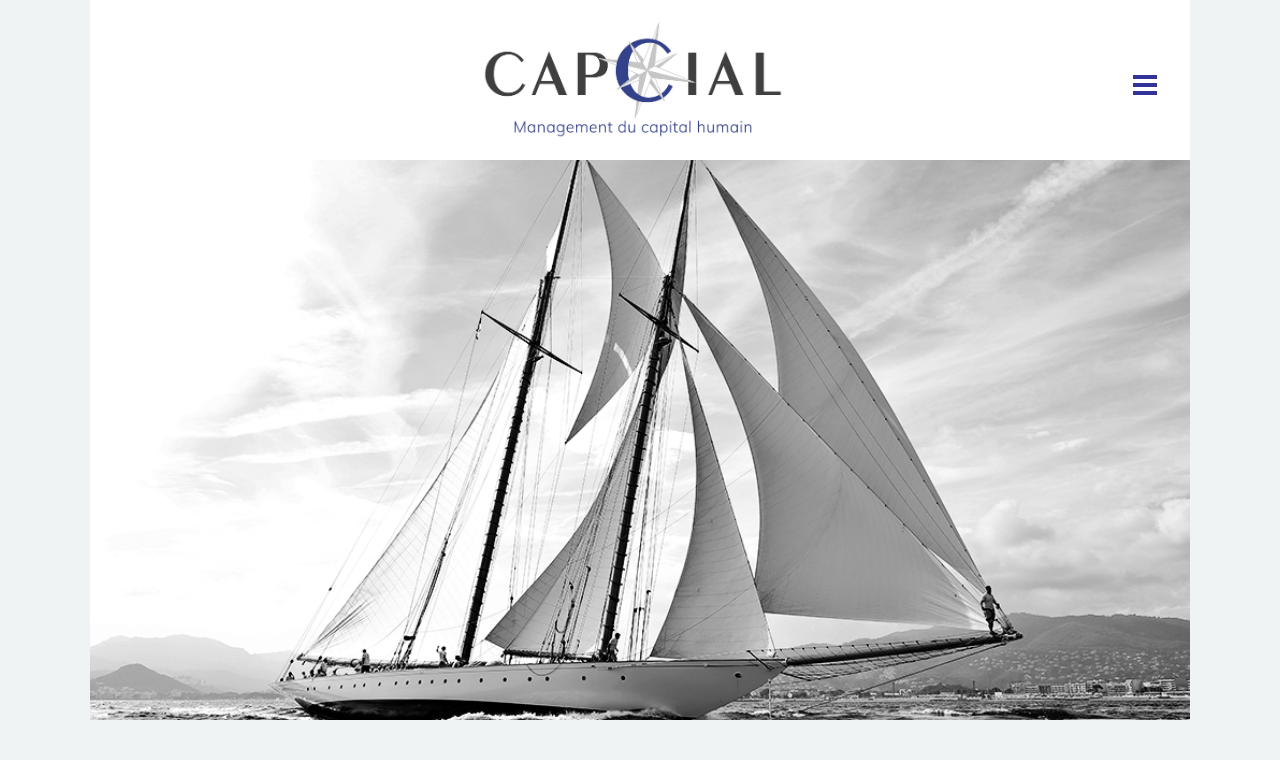

--- FILE ---
content_type: text/html; charset=UTF-8
request_url: https://www.capcial.fr/
body_size: 28768
content:
<!doctype html>
<html lang="fr-FR" prefix="og: https://ogp.me/ns#">
	<head><meta charset="utf-8"><script>if(navigator.userAgent.match(/MSIE|Internet Explorer/i)||navigator.userAgent.match(/Trident\/7\..*?rv:11/i)){var href=document.location.href;if(!href.match(/[?&]nowprocket/)){if(href.indexOf("?")==-1){if(href.indexOf("#")==-1){document.location.href=href+"?nowprocket=1"}else{document.location.href=href.replace("#","?nowprocket=1#")}}else{if(href.indexOf("#")==-1){document.location.href=href+"&nowprocket=1"}else{document.location.href=href.replace("#","&nowprocket=1#")}}}}</script><script>(()=>{class RocketLazyLoadScripts{constructor(){this.v="2.0.4",this.userEvents=["keydown","keyup","mousedown","mouseup","mousemove","mouseover","mouseout","touchmove","touchstart","touchend","touchcancel","wheel","click","dblclick","input"],this.attributeEvents=["onblur","onclick","oncontextmenu","ondblclick","onfocus","onmousedown","onmouseenter","onmouseleave","onmousemove","onmouseout","onmouseover","onmouseup","onmousewheel","onscroll","onsubmit"]}async t(){this.i(),this.o(),/iP(ad|hone)/.test(navigator.userAgent)&&this.h(),this.u(),this.l(this),this.m(),this.k(this),this.p(this),this._(),await Promise.all([this.R(),this.L()]),this.lastBreath=Date.now(),this.S(this),this.P(),this.D(),this.O(),this.M(),await this.C(this.delayedScripts.normal),await this.C(this.delayedScripts.defer),await this.C(this.delayedScripts.async),await this.T(),await this.F(),await this.j(),await this.A(),window.dispatchEvent(new Event("rocket-allScriptsLoaded")),this.everythingLoaded=!0,this.lastTouchEnd&&await new Promise(t=>setTimeout(t,500-Date.now()+this.lastTouchEnd)),this.I(),this.H(),this.U(),this.W()}i(){this.CSPIssue=sessionStorage.getItem("rocketCSPIssue"),document.addEventListener("securitypolicyviolation",t=>{this.CSPIssue||"script-src-elem"!==t.violatedDirective||"data"!==t.blockedURI||(this.CSPIssue=!0,sessionStorage.setItem("rocketCSPIssue",!0))},{isRocket:!0})}o(){window.addEventListener("pageshow",t=>{this.persisted=t.persisted,this.realWindowLoadedFired=!0},{isRocket:!0}),window.addEventListener("pagehide",()=>{this.onFirstUserAction=null},{isRocket:!0})}h(){let t;function e(e){t=e}window.addEventListener("touchstart",e,{isRocket:!0}),window.addEventListener("touchend",function i(o){o.changedTouches[0]&&t.changedTouches[0]&&Math.abs(o.changedTouches[0].pageX-t.changedTouches[0].pageX)<10&&Math.abs(o.changedTouches[0].pageY-t.changedTouches[0].pageY)<10&&o.timeStamp-t.timeStamp<200&&(window.removeEventListener("touchstart",e,{isRocket:!0}),window.removeEventListener("touchend",i,{isRocket:!0}),"INPUT"===o.target.tagName&&"text"===o.target.type||(o.target.dispatchEvent(new TouchEvent("touchend",{target:o.target,bubbles:!0})),o.target.dispatchEvent(new MouseEvent("mouseover",{target:o.target,bubbles:!0})),o.target.dispatchEvent(new PointerEvent("click",{target:o.target,bubbles:!0,cancelable:!0,detail:1,clientX:o.changedTouches[0].clientX,clientY:o.changedTouches[0].clientY})),event.preventDefault()))},{isRocket:!0})}q(t){this.userActionTriggered||("mousemove"!==t.type||this.firstMousemoveIgnored?"keyup"===t.type||"mouseover"===t.type||"mouseout"===t.type||(this.userActionTriggered=!0,this.onFirstUserAction&&this.onFirstUserAction()):this.firstMousemoveIgnored=!0),"click"===t.type&&t.preventDefault(),t.stopPropagation(),t.stopImmediatePropagation(),"touchstart"===this.lastEvent&&"touchend"===t.type&&(this.lastTouchEnd=Date.now()),"click"===t.type&&(this.lastTouchEnd=0),this.lastEvent=t.type,t.composedPath&&t.composedPath()[0].getRootNode()instanceof ShadowRoot&&(t.rocketTarget=t.composedPath()[0]),this.savedUserEvents.push(t)}u(){this.savedUserEvents=[],this.userEventHandler=this.q.bind(this),this.userEvents.forEach(t=>window.addEventListener(t,this.userEventHandler,{passive:!1,isRocket:!0})),document.addEventListener("visibilitychange",this.userEventHandler,{isRocket:!0})}U(){this.userEvents.forEach(t=>window.removeEventListener(t,this.userEventHandler,{passive:!1,isRocket:!0})),document.removeEventListener("visibilitychange",this.userEventHandler,{isRocket:!0}),this.savedUserEvents.forEach(t=>{(t.rocketTarget||t.target).dispatchEvent(new window[t.constructor.name](t.type,t))})}m(){const t="return false",e=Array.from(this.attributeEvents,t=>"data-rocket-"+t),i="["+this.attributeEvents.join("],[")+"]",o="[data-rocket-"+this.attributeEvents.join("],[data-rocket-")+"]",s=(e,i,o)=>{o&&o!==t&&(e.setAttribute("data-rocket-"+i,o),e["rocket"+i]=new Function("event",o),e.setAttribute(i,t))};new MutationObserver(t=>{for(const n of t)"attributes"===n.type&&(n.attributeName.startsWith("data-rocket-")||this.everythingLoaded?n.attributeName.startsWith("data-rocket-")&&this.everythingLoaded&&this.N(n.target,n.attributeName.substring(12)):s(n.target,n.attributeName,n.target.getAttribute(n.attributeName))),"childList"===n.type&&n.addedNodes.forEach(t=>{if(t.nodeType===Node.ELEMENT_NODE)if(this.everythingLoaded)for(const i of[t,...t.querySelectorAll(o)])for(const t of i.getAttributeNames())e.includes(t)&&this.N(i,t.substring(12));else for(const e of[t,...t.querySelectorAll(i)])for(const t of e.getAttributeNames())this.attributeEvents.includes(t)&&s(e,t,e.getAttribute(t))})}).observe(document,{subtree:!0,childList:!0,attributeFilter:[...this.attributeEvents,...e]})}I(){this.attributeEvents.forEach(t=>{document.querySelectorAll("[data-rocket-"+t+"]").forEach(e=>{this.N(e,t)})})}N(t,e){const i=t.getAttribute("data-rocket-"+e);i&&(t.setAttribute(e,i),t.removeAttribute("data-rocket-"+e))}k(t){Object.defineProperty(HTMLElement.prototype,"onclick",{get(){return this.rocketonclick||null},set(e){this.rocketonclick=e,this.setAttribute(t.everythingLoaded?"onclick":"data-rocket-onclick","this.rocketonclick(event)")}})}S(t){function e(e,i){let o=e[i];e[i]=null,Object.defineProperty(e,i,{get:()=>o,set(s){t.everythingLoaded?o=s:e["rocket"+i]=o=s}})}e(document,"onreadystatechange"),e(window,"onload"),e(window,"onpageshow");try{Object.defineProperty(document,"readyState",{get:()=>t.rocketReadyState,set(e){t.rocketReadyState=e},configurable:!0}),document.readyState="loading"}catch(t){console.log("WPRocket DJE readyState conflict, bypassing")}}l(t){this.originalAddEventListener=EventTarget.prototype.addEventListener,this.originalRemoveEventListener=EventTarget.prototype.removeEventListener,this.savedEventListeners=[],EventTarget.prototype.addEventListener=function(e,i,o){o&&o.isRocket||!t.B(e,this)&&!t.userEvents.includes(e)||t.B(e,this)&&!t.userActionTriggered||e.startsWith("rocket-")||t.everythingLoaded?t.originalAddEventListener.call(this,e,i,o):(t.savedEventListeners.push({target:this,remove:!1,type:e,func:i,options:o}),"mouseenter"!==e&&"mouseleave"!==e||t.originalAddEventListener.call(this,e,t.savedUserEvents.push,o))},EventTarget.prototype.removeEventListener=function(e,i,o){o&&o.isRocket||!t.B(e,this)&&!t.userEvents.includes(e)||t.B(e,this)&&!t.userActionTriggered||e.startsWith("rocket-")||t.everythingLoaded?t.originalRemoveEventListener.call(this,e,i,o):t.savedEventListeners.push({target:this,remove:!0,type:e,func:i,options:o})}}J(t,e){this.savedEventListeners=this.savedEventListeners.filter(i=>{let o=i.type,s=i.target||window;return e!==o||t!==s||(this.B(o,s)&&(i.type="rocket-"+o),this.$(i),!1)})}H(){EventTarget.prototype.addEventListener=this.originalAddEventListener,EventTarget.prototype.removeEventListener=this.originalRemoveEventListener,this.savedEventListeners.forEach(t=>this.$(t))}$(t){t.remove?this.originalRemoveEventListener.call(t.target,t.type,t.func,t.options):this.originalAddEventListener.call(t.target,t.type,t.func,t.options)}p(t){let e;function i(e){return t.everythingLoaded?e:e.split(" ").map(t=>"load"===t||t.startsWith("load.")?"rocket-jquery-load":t).join(" ")}function o(o){function s(e){const s=o.fn[e];o.fn[e]=o.fn.init.prototype[e]=function(){return this[0]===window&&t.userActionTriggered&&("string"==typeof arguments[0]||arguments[0]instanceof String?arguments[0]=i(arguments[0]):"object"==typeof arguments[0]&&Object.keys(arguments[0]).forEach(t=>{const e=arguments[0][t];delete arguments[0][t],arguments[0][i(t)]=e})),s.apply(this,arguments),this}}if(o&&o.fn&&!t.allJQueries.includes(o)){const e={DOMContentLoaded:[],"rocket-DOMContentLoaded":[]};for(const t in e)document.addEventListener(t,()=>{e[t].forEach(t=>t())},{isRocket:!0});o.fn.ready=o.fn.init.prototype.ready=function(i){function s(){parseInt(o.fn.jquery)>2?setTimeout(()=>i.bind(document)(o)):i.bind(document)(o)}return"function"==typeof i&&(t.realDomReadyFired?!t.userActionTriggered||t.fauxDomReadyFired?s():e["rocket-DOMContentLoaded"].push(s):e.DOMContentLoaded.push(s)),o([])},s("on"),s("one"),s("off"),t.allJQueries.push(o)}e=o}t.allJQueries=[],o(window.jQuery),Object.defineProperty(window,"jQuery",{get:()=>e,set(t){o(t)}})}P(){const t=new Map;document.write=document.writeln=function(e){const i=document.currentScript,o=document.createRange(),s=i.parentElement;let n=t.get(i);void 0===n&&(n=i.nextSibling,t.set(i,n));const c=document.createDocumentFragment();o.setStart(c,0),c.appendChild(o.createContextualFragment(e)),s.insertBefore(c,n)}}async R(){return new Promise(t=>{this.userActionTriggered?t():this.onFirstUserAction=t})}async L(){return new Promise(t=>{document.addEventListener("DOMContentLoaded",()=>{this.realDomReadyFired=!0,t()},{isRocket:!0})})}async j(){return this.realWindowLoadedFired?Promise.resolve():new Promise(t=>{window.addEventListener("load",t,{isRocket:!0})})}M(){this.pendingScripts=[];this.scriptsMutationObserver=new MutationObserver(t=>{for(const e of t)e.addedNodes.forEach(t=>{"SCRIPT"!==t.tagName||t.noModule||t.isWPRocket||this.pendingScripts.push({script:t,promise:new Promise(e=>{const i=()=>{const i=this.pendingScripts.findIndex(e=>e.script===t);i>=0&&this.pendingScripts.splice(i,1),e()};t.addEventListener("load",i,{isRocket:!0}),t.addEventListener("error",i,{isRocket:!0}),setTimeout(i,1e3)})})})}),this.scriptsMutationObserver.observe(document,{childList:!0,subtree:!0})}async F(){await this.X(),this.pendingScripts.length?(await this.pendingScripts[0].promise,await this.F()):this.scriptsMutationObserver.disconnect()}D(){this.delayedScripts={normal:[],async:[],defer:[]},document.querySelectorAll("script[type$=rocketlazyloadscript]").forEach(t=>{t.hasAttribute("data-rocket-src")?t.hasAttribute("async")&&!1!==t.async?this.delayedScripts.async.push(t):t.hasAttribute("defer")&&!1!==t.defer||"module"===t.getAttribute("data-rocket-type")?this.delayedScripts.defer.push(t):this.delayedScripts.normal.push(t):this.delayedScripts.normal.push(t)})}async _(){await this.L();let t=[];document.querySelectorAll("script[type$=rocketlazyloadscript][data-rocket-src]").forEach(e=>{let i=e.getAttribute("data-rocket-src");if(i&&!i.startsWith("data:")){i.startsWith("//")&&(i=location.protocol+i);try{const o=new URL(i).origin;o!==location.origin&&t.push({src:o,crossOrigin:e.crossOrigin||"module"===e.getAttribute("data-rocket-type")})}catch(t){}}}),t=[...new Map(t.map(t=>[JSON.stringify(t),t])).values()],this.Y(t,"preconnect")}async G(t){if(await this.K(),!0!==t.noModule||!("noModule"in HTMLScriptElement.prototype))return new Promise(e=>{let i;function o(){(i||t).setAttribute("data-rocket-status","executed"),e()}try{if(navigator.userAgent.includes("Firefox/")||""===navigator.vendor||this.CSPIssue)i=document.createElement("script"),[...t.attributes].forEach(t=>{let e=t.nodeName;"type"!==e&&("data-rocket-type"===e&&(e="type"),"data-rocket-src"===e&&(e="src"),i.setAttribute(e,t.nodeValue))}),t.text&&(i.text=t.text),t.nonce&&(i.nonce=t.nonce),i.hasAttribute("src")?(i.addEventListener("load",o,{isRocket:!0}),i.addEventListener("error",()=>{i.setAttribute("data-rocket-status","failed-network"),e()},{isRocket:!0}),setTimeout(()=>{i.isConnected||e()},1)):(i.text=t.text,o()),i.isWPRocket=!0,t.parentNode.replaceChild(i,t);else{const i=t.getAttribute("data-rocket-type"),s=t.getAttribute("data-rocket-src");i?(t.type=i,t.removeAttribute("data-rocket-type")):t.removeAttribute("type"),t.addEventListener("load",o,{isRocket:!0}),t.addEventListener("error",i=>{this.CSPIssue&&i.target.src.startsWith("data:")?(console.log("WPRocket: CSP fallback activated"),t.removeAttribute("src"),this.G(t).then(e)):(t.setAttribute("data-rocket-status","failed-network"),e())},{isRocket:!0}),s?(t.fetchPriority="high",t.removeAttribute("data-rocket-src"),t.src=s):t.src="data:text/javascript;base64,"+window.btoa(unescape(encodeURIComponent(t.text)))}}catch(i){t.setAttribute("data-rocket-status","failed-transform"),e()}});t.setAttribute("data-rocket-status","skipped")}async C(t){const e=t.shift();return e?(e.isConnected&&await this.G(e),this.C(t)):Promise.resolve()}O(){this.Y([...this.delayedScripts.normal,...this.delayedScripts.defer,...this.delayedScripts.async],"preload")}Y(t,e){this.trash=this.trash||[];let i=!0;var o=document.createDocumentFragment();t.forEach(t=>{const s=t.getAttribute&&t.getAttribute("data-rocket-src")||t.src;if(s&&!s.startsWith("data:")){const n=document.createElement("link");n.href=s,n.rel=e,"preconnect"!==e&&(n.as="script",n.fetchPriority=i?"high":"low"),t.getAttribute&&"module"===t.getAttribute("data-rocket-type")&&(n.crossOrigin=!0),t.crossOrigin&&(n.crossOrigin=t.crossOrigin),t.integrity&&(n.integrity=t.integrity),t.nonce&&(n.nonce=t.nonce),o.appendChild(n),this.trash.push(n),i=!1}}),document.head.appendChild(o)}W(){this.trash.forEach(t=>t.remove())}async T(){try{document.readyState="interactive"}catch(t){}this.fauxDomReadyFired=!0;try{await this.K(),this.J(document,"readystatechange"),document.dispatchEvent(new Event("rocket-readystatechange")),await this.K(),document.rocketonreadystatechange&&document.rocketonreadystatechange(),await this.K(),this.J(document,"DOMContentLoaded"),document.dispatchEvent(new Event("rocket-DOMContentLoaded")),await this.K(),this.J(window,"DOMContentLoaded"),window.dispatchEvent(new Event("rocket-DOMContentLoaded"))}catch(t){console.error(t)}}async A(){try{document.readyState="complete"}catch(t){}try{await this.K(),this.J(document,"readystatechange"),document.dispatchEvent(new Event("rocket-readystatechange")),await this.K(),document.rocketonreadystatechange&&document.rocketonreadystatechange(),await this.K(),this.J(window,"load"),window.dispatchEvent(new Event("rocket-load")),await this.K(),window.rocketonload&&window.rocketonload(),await this.K(),this.allJQueries.forEach(t=>t(window).trigger("rocket-jquery-load")),await this.K(),this.J(window,"pageshow");const t=new Event("rocket-pageshow");t.persisted=this.persisted,window.dispatchEvent(t),await this.K(),window.rocketonpageshow&&window.rocketonpageshow({persisted:this.persisted})}catch(t){console.error(t)}}async K(){Date.now()-this.lastBreath>45&&(await this.X(),this.lastBreath=Date.now())}async X(){return document.hidden?new Promise(t=>setTimeout(t)):new Promise(t=>requestAnimationFrame(t))}B(t,e){return e===document&&"readystatechange"===t||(e===document&&"DOMContentLoaded"===t||(e===window&&"DOMContentLoaded"===t||(e===window&&"load"===t||e===window&&"pageshow"===t)))}static run(){(new RocketLazyLoadScripts).t()}}RocketLazyLoadScripts.run()})();</script>
  
  <meta http-equiv="x-ua-compatible" content="ie=edge">
  <meta name="viewport" content="width=device-width, initial-scale=1, shrink-to-fit=no">
  
<!-- Optimisation des moteurs de recherche par Rank Math - https://rankmath.com/ -->
<title>Management du capital humain - CapCial</title><link rel="preload" data-rocket-preload as="image" href="https://www.capcial.fr/wp-content/uploads/2023/08/capcial-management-capital-humain.png" imagesrcset="https://www.capcial.fr/wp-content/uploads/2023/08/capcial-management-capital-humain.png 1024w, https://www.capcial.fr/wp-content/uploads/2023/08/capcial-management-capital-humain-300x168.png 300w, https://www.capcial.fr/wp-content/uploads/2023/08/capcial-management-capital-humain-768x431.png 768w" imagesizes="(max-width: 1024px) 100vw, 1024px" fetchpriority="high">
<meta name="description" content="Paris-based business development, branding and marketing communications agency supporting premium brands entering the French market"/>
<meta name="robots" content="index, follow, max-snippet:-1, max-video-preview:-1, max-image-preview:large"/>
<link rel="canonical" href="https://www.capcial.fr/" />
<meta property="og:locale" content="fr_FR" />
<meta property="og:type" content="website" />
<meta property="og:title" content="Management du capital humain - CapCial" />
<meta property="og:description" content="Paris-based business development, branding and marketing communications agency supporting premium brands entering the French market" />
<meta property="og:url" content="https://www.capcial.fr/" />
<meta property="og:site_name" content="CapCial" />
<meta property="og:updated_time" content="2023-10-20T14:30:27+02:00" />
<meta property="og:image" content="https://www.capcial.fr/wp-content/uploads/2023/06/cropped-CapCial_ManagementCapitalHumain_Ecran-01-2.png" />
<meta property="og:image:secure_url" content="https://www.capcial.fr/wp-content/uploads/2023/06/cropped-CapCial_ManagementCapitalHumain_Ecran-01-2.png" />
<meta property="og:image:width" content="512" />
<meta property="og:image:height" content="512" />
<meta property="og:image:alt" content="cmk bridge" />
<meta property="og:image:type" content="image/png" />
<meta property="article:published_time" content="2021-09-23T10:17:00+02:00" />
<meta property="article:modified_time" content="2023-10-20T14:30:27+02:00" />
<meta name="twitter:card" content="summary_large_image" />
<meta name="twitter:title" content="Management du capital humain - CapCial" />
<meta name="twitter:description" content="Paris-based business development, branding and marketing communications agency supporting premium brands entering the French market" />
<meta name="twitter:image" content="https://www.capcial.fr/wp-content/uploads/2023/06/cropped-CapCial_ManagementCapitalHumain_Ecran-01-2.png" />
<meta name="twitter:label1" content="Écrit par" />
<meta name="twitter:data1" content="admin" />
<meta name="twitter:label2" content="Temps de lecture" />
<meta name="twitter:data2" content="5 minutes" />
<script type="application/ld+json" class="rank-math-schema">{"@context":"https://schema.org","@graph":[{"@type":["Person","Organization"],"@id":"https://www.capcial.fr/#person","name":"CapCial","logo":{"@type":"ImageObject","@id":"https://www.capcial.fr/#logo","url":"https://www.capcial.fr/wp-content/uploads/2023/06/cropped-CapCial_ManagementCapitalHumain_Ecran-01-2.png","contentUrl":"https://www.capcial.fr/wp-content/uploads/2023/06/cropped-CapCial_ManagementCapitalHumain_Ecran-01-2.png","caption":"CapCial","inLanguage":"fr-FR","width":"512","height":"512"},"image":{"@type":"ImageObject","@id":"https://www.capcial.fr/#logo","url":"https://www.capcial.fr/wp-content/uploads/2023/06/cropped-CapCial_ManagementCapitalHumain_Ecran-01-2.png","contentUrl":"https://www.capcial.fr/wp-content/uploads/2023/06/cropped-CapCial_ManagementCapitalHumain_Ecran-01-2.png","caption":"CapCial","inLanguage":"fr-FR","width":"512","height":"512"}},{"@type":"WebSite","@id":"https://www.capcial.fr/#website","url":"https://www.capcial.fr","name":"CapCial","publisher":{"@id":"https://www.capcial.fr/#person"},"inLanguage":"fr-FR","potentialAction":{"@type":"SearchAction","target":"https://www.capcial.fr/?s={search_term_string}","query-input":"required name=search_term_string"}},{"@type":"ImageObject","@id":"https://www.capcial.fr/wp-content/uploads/2023/08/OL-2023-3-nb-281x300.jpg","url":"https://www.capcial.fr/wp-content/uploads/2023/08/OL-2023-3-nb-281x300.jpg","width":"200","height":"200","inLanguage":"fr-FR"},{"@type":"WebPage","@id":"https://www.capcial.fr/#webpage","url":"https://www.capcial.fr/","name":"Management du capital humain - CapCial","datePublished":"2021-09-23T10:17:00+02:00","dateModified":"2023-10-20T14:30:27+02:00","about":{"@id":"https://www.capcial.fr/#person"},"isPartOf":{"@id":"https://www.capcial.fr/#website"},"primaryImageOfPage":{"@id":"https://www.capcial.fr/wp-content/uploads/2023/08/OL-2023-3-nb-281x300.jpg"},"inLanguage":"fr-FR"},{"@type":"Person","@id":"https://www.capcial.fr/author/ekyss/","name":"admin","url":"https://www.capcial.fr/author/ekyss/","image":{"@type":"ImageObject","@id":"https://secure.gravatar.com/avatar/48bb37c575bb3c06ba3b5861dbffbb96c30bb6eb44e26d4b8c907b580d142f67?s=96&amp;d=mm&amp;r=g","url":"https://secure.gravatar.com/avatar/48bb37c575bb3c06ba3b5861dbffbb96c30bb6eb44e26d4b8c907b580d142f67?s=96&amp;d=mm&amp;r=g","caption":"admin","inLanguage":"fr-FR"},"sameAs":["https://www.capcial.fr"]},{"@type":"Article","headline":"Management du capital humain - CapCial","keywords":"cmk bridge,french market,agency,business development","datePublished":"2021-09-23T10:17:00+02:00","dateModified":"2023-10-20T14:30:27+02:00","author":{"@id":"https://www.capcial.fr/author/ekyss/","name":"admin"},"publisher":{"@id":"https://www.capcial.fr/#person"},"description":"Paris-based business development, branding and marketing communications agency supporting premium brands entering the French market","name":"Management du capital humain - CapCial","@id":"https://www.capcial.fr/#richSnippet","isPartOf":{"@id":"https://www.capcial.fr/#webpage"},"image":{"@id":"https://www.capcial.fr/wp-content/uploads/2023/08/OL-2023-3-nb-281x300.jpg"},"inLanguage":"fr-FR","mainEntityOfPage":{"@id":"https://www.capcial.fr/#webpage"}}]}</script>
<meta name="google-site-verification" content="3xHo2Slof7uT0xK49iowQLVqv0DijHuvZrJLYcmaMqg" />
<!-- /Extension Rank Math WordPress SEO -->

<link rel="alternate" title="oEmbed (JSON)" type="application/json+oembed" href="https://www.capcial.fr/wp-json/oembed/1.0/embed?url=https%3A%2F%2Fwww.capcial.fr%2F" />
<link rel="alternate" title="oEmbed (XML)" type="text/xml+oembed" href="https://www.capcial.fr/wp-json/oembed/1.0/embed?url=https%3A%2F%2Fwww.capcial.fr%2F&#038;format=xml" />
<style id='wp-img-auto-sizes-contain-inline-css' type='text/css'>
img:is([sizes=auto i],[sizes^="auto," i]){contain-intrinsic-size:3000px 1500px}
/*# sourceURL=wp-img-auto-sizes-contain-inline-css */
</style>
<style id='wp-emoji-styles-inline-css' type='text/css'>

	img.wp-smiley, img.emoji {
		display: inline !important;
		border: none !important;
		box-shadow: none !important;
		height: 1em !important;
		width: 1em !important;
		margin: 0 0.07em !important;
		vertical-align: -0.1em !important;
		background: none !important;
		padding: 0 !important;
	}
/*# sourceURL=wp-emoji-styles-inline-css */
</style>
<style id='wp-block-library-inline-css' type='text/css'>
:root{--wp-block-synced-color:#7a00df;--wp-block-synced-color--rgb:122,0,223;--wp-bound-block-color:var(--wp-block-synced-color);--wp-editor-canvas-background:#ddd;--wp-admin-theme-color:#007cba;--wp-admin-theme-color--rgb:0,124,186;--wp-admin-theme-color-darker-10:#006ba1;--wp-admin-theme-color-darker-10--rgb:0,107,160.5;--wp-admin-theme-color-darker-20:#005a87;--wp-admin-theme-color-darker-20--rgb:0,90,135;--wp-admin-border-width-focus:2px}@media (min-resolution:192dpi){:root{--wp-admin-border-width-focus:1.5px}}.wp-element-button{cursor:pointer}:root .has-very-light-gray-background-color{background-color:#eee}:root .has-very-dark-gray-background-color{background-color:#313131}:root .has-very-light-gray-color{color:#eee}:root .has-very-dark-gray-color{color:#313131}:root .has-vivid-green-cyan-to-vivid-cyan-blue-gradient-background{background:linear-gradient(135deg,#00d084,#0693e3)}:root .has-purple-crush-gradient-background{background:linear-gradient(135deg,#34e2e4,#4721fb 50%,#ab1dfe)}:root .has-hazy-dawn-gradient-background{background:linear-gradient(135deg,#faaca8,#dad0ec)}:root .has-subdued-olive-gradient-background{background:linear-gradient(135deg,#fafae1,#67a671)}:root .has-atomic-cream-gradient-background{background:linear-gradient(135deg,#fdd79a,#004a59)}:root .has-nightshade-gradient-background{background:linear-gradient(135deg,#330968,#31cdcf)}:root .has-midnight-gradient-background{background:linear-gradient(135deg,#020381,#2874fc)}:root{--wp--preset--font-size--normal:16px;--wp--preset--font-size--huge:42px}.has-regular-font-size{font-size:1em}.has-larger-font-size{font-size:2.625em}.has-normal-font-size{font-size:var(--wp--preset--font-size--normal)}.has-huge-font-size{font-size:var(--wp--preset--font-size--huge)}.has-text-align-center{text-align:center}.has-text-align-left{text-align:left}.has-text-align-right{text-align:right}.has-fit-text{white-space:nowrap!important}#end-resizable-editor-section{display:none}.aligncenter{clear:both}.items-justified-left{justify-content:flex-start}.items-justified-center{justify-content:center}.items-justified-right{justify-content:flex-end}.items-justified-space-between{justify-content:space-between}.screen-reader-text{border:0;clip-path:inset(50%);height:1px;margin:-1px;overflow:hidden;padding:0;position:absolute;width:1px;word-wrap:normal!important}.screen-reader-text:focus{background-color:#ddd;clip-path:none;color:#444;display:block;font-size:1em;height:auto;left:5px;line-height:normal;padding:15px 23px 14px;text-decoration:none;top:5px;width:auto;z-index:100000}html :where(.has-border-color){border-style:solid}html :where([style*=border-top-color]){border-top-style:solid}html :where([style*=border-right-color]){border-right-style:solid}html :where([style*=border-bottom-color]){border-bottom-style:solid}html :where([style*=border-left-color]){border-left-style:solid}html :where([style*=border-width]){border-style:solid}html :where([style*=border-top-width]){border-top-style:solid}html :where([style*=border-right-width]){border-right-style:solid}html :where([style*=border-bottom-width]){border-bottom-style:solid}html :where([style*=border-left-width]){border-left-style:solid}html :where(img[class*=wp-image-]){height:auto;max-width:100%}:where(figure){margin:0 0 1em}html :where(.is-position-sticky){--wp-admin--admin-bar--position-offset:var(--wp-admin--admin-bar--height,0px)}@media screen and (max-width:600px){html :where(.is-position-sticky){--wp-admin--admin-bar--position-offset:0px}}
/*# sourceURL=/wp-includes/css/dist/block-library/common.min.css */
</style>
<link data-minify="1" rel='stylesheet' id='js_composer_front-css' href='https://www.capcial.fr/wp-content/cache/min/1/wp-content/plugins/js_composer/assets/css/js_composer.min.css?ver=1737641367' type='text/css' media='all' />
<link data-minify="1" rel='stylesheet' id='sage/main.css-css' href='https://www.capcial.fr/wp-content/cache/min/1/wp-content/themes/capcial/dist/styles/main.css?ver=1737641367' type='text/css' media='all' />
<script type="text/javascript" src="https://www.capcial.fr/wp-includes/js/jquery/jquery.min.js?ver=3.7.1" id="jquery-core-js" data-rocket-defer defer></script>
<script type="text/javascript" src="https://www.capcial.fr/wp-includes/js/jquery/jquery-migrate.min.js?ver=3.4.1" id="jquery-migrate-js" data-rocket-defer defer></script>
<script type="rocketlazyloadscript"></script><link rel="https://api.w.org/" href="https://www.capcial.fr/wp-json/" /><link rel="alternate" title="JSON" type="application/json" href="https://www.capcial.fr/wp-json/wp/v2/pages/7" /><link rel="EditURI" type="application/rsd+xml" title="RSD" href="https://www.capcial.fr/xmlrpc.php?rsd" />
<meta name="generator" content="WordPress 6.9" />
<link rel='shortlink' href='https://www.capcial.fr/' />
<meta name="generator" content="Powered by WPBakery Page Builder - drag and drop page builder for WordPress."/>
<link rel="icon" href="https://www.capcial.fr/wp-content/uploads/2023/06/cropped-CapCial_ManagementCapitalHumain_Ecran-01-2-32x32.png" sizes="32x32" />
<link rel="icon" href="https://www.capcial.fr/wp-content/uploads/2023/06/cropped-CapCial_ManagementCapitalHumain_Ecran-01-2-192x192.png" sizes="192x192" />
<link rel="apple-touch-icon" href="https://www.capcial.fr/wp-content/uploads/2023/06/cropped-CapCial_ManagementCapitalHumain_Ecran-01-2-180x180.png" />
<meta name="msapplication-TileImage" content="https://www.capcial.fr/wp-content/uploads/2023/06/cropped-CapCial_ManagementCapitalHumain_Ecran-01-2-270x270.png" />
<style type="text/css" data-type="vc_shortcodes-custom-css">.vc_custom_1689086105268{padding-bottom: 50px !important;}.vc_custom_1689086111326{padding-bottom: 50px !important;}.vc_custom_1689086117274{padding-bottom: 50px !important;}.vc_custom_1689086124222{padding-bottom: 50px !important;}.vc_custom_1693229499420{padding-bottom: 50px !important;}.vc_custom_1697042823346{padding-top: 40px !important;padding-bottom: 40px !important;}.vc_custom_1697102728328{background-color: #ffffff !important;}</style><noscript><style> .wpb_animate_when_almost_visible { opacity: 1; }</style></noscript><noscript><style id="rocket-lazyload-nojs-css">.rll-youtube-player, [data-lazy-src]{display:none !important;}</style></noscript><style id="rocket-lazyrender-inline-css">[data-wpr-lazyrender] {content-visibility: auto;}</style><meta name="generator" content="WP Rocket 3.20.2" data-wpr-features="wpr_delay_js wpr_defer_js wpr_minify_js wpr_lazyload_images wpr_automatic_lazy_rendering wpr_oci wpr_image_dimensions wpr_minify_css wpr_preload_links wpr_desktop" /></head>
	<body class="home wp-singular page-template page-template-page-no-title page-no-title page page-id-7 wp-theme-capcialresources app-data index-data singular-data page-data page-7-data page-accueil-data page-no-title-data front-page-data wpb-js-composer js-comp-ver-7.9 vc_responsive">
	<div  id="bodywrap">
				<header  class="banner">
	<div  class="container header-mobile">
		<a class="brand" href="https://www.capcial.fr/">
			<img width="1355" height="542" class="logo-full" src="https://www.capcial.fr/wp-content/themes/capcial/dist/images/CapCial_ManagementCapitalHumain_Ecran.jpg" alt="CapCial" />
			<img width="1355" height="542" class="logo-mobile" src="https://www.capcial.fr/wp-content/themes/capcial/dist/images/CapCial_ManagementCapitalHumain_Ecran.jpg" alt="CapCial" />
		</a>
	
		<!--		
		<div class="blog-description">
		Management du capital humain
		</div>
		-->
		<nav class="nav-mobile">
			<a href="#" class="menu-btn" >
				<span class="hidden">Menu</span>
				<svg class="menu-icon">
					<svg xmlns="http://www.w3.org/2000/svg" width="24" height="24" viewBox="0 0 24 24"><path d="M24 6h-24v-4h24v4zm0 4h-24v4h24v-4zm0 8h-24v4h24v-4z"/></svg>
				</svg>
			</a>
			<div class="menu-mobile">
				<div class="container">
					<div class="menu-mobile-header">
						<div class="menu-close">
							<a href="#" class="menu-btn-close"><span class="hidden">Fermer</span></a>
						</div>
					</div>
					<div class="menu-mobile-body">
													<div class="nav-mobile-wrap"><ul id="menu-menu-principal" class="nav"><li id="menu-item-356" class="menu-item menu-item-type-custom menu-item-object-custom current-menu-item current_page_item menu-item-356"><a href="/#management" aria-current="page">Management du capital humain</a></li>
<li id="menu-item-355" class="menu-item menu-item-type-custom menu-item-object-custom current-menu-item current_page_item menu-item-355"><a href="/#horizon" aria-current="page">Les horizons du possible</a></li>
<li id="menu-item-354" class="menu-item menu-item-type-custom menu-item-object-custom current-menu-item current_page_item menu-item-354"><a href="/#ancrage" aria-current="page">L’ancrage dans le réel</a></li>
<li id="menu-item-353" class="menu-item menu-item-type-custom menu-item-object-custom current-menu-item current_page_item menu-item-353"><a href="/#team" aria-current="page">La Team à la manœuvre</a></li>
<li id="menu-item-44" class="menu-item menu-item-type-custom menu-item-object-custom current-menu-item current_page_item menu-item-44"><a href="/#contact_us" aria-current="page">Point d’écoute</a></li>
<li id="menu-item-48" class="menu-item menu-item-type-custom menu-item-object-custom current-menu-item current_page_item menu-item-48"><a href="/#news" aria-current="page">Journal de bord</a></li>
</ul></div>
												
						
						<div class="menu-extra">
							<div class="menu-extra-content">
								<em>olivier.lavaux@capcial.com
</em><em>+33 (0)6 08 09 30 04</em>
							</div>
						</div>
						<div class="menu-social">
							<div class="menu-social-content">
								<a href="https://www.linkedin.com/company/capcial/"><img class="" src="data:image/svg+xml,%3Csvg%20xmlns='http://www.w3.org/2000/svg'%20viewBox='0%200%2050%2050'%3E%3C/svg%3E" alt="" width="50" height="50" data-lazy-src="https://www.capcial.fr/wp-content/uploads/2023/07/capcial-linkedin.png" /><noscript><img class="" src="https://www.capcial.fr/wp-content/uploads/2023/07/capcial-linkedin.png" alt="" width="50" height="50" /></noscript></a>
<a href="https://www.instagram.com/capcial/?utm_medium=copy_link"><img class="" src="data:image/svg+xml,%3Csvg%20xmlns='http://www.w3.org/2000/svg'%20viewBox='0%200%2050%2050'%3E%3C/svg%3E" alt="" width="50" height="50" data-lazy-src="https://www.capcial.fr/wp-content/uploads/2023/07/capcial-instagram.png" /><noscript><img class="" src="https://www.capcial.fr/wp-content/uploads/2023/07/capcial-instagram.png" alt="" width="50" height="50" /></noscript></a>
<a href="https://www.pinterest.fr/capcial/"><img class="" src="data:image/svg+xml,%3Csvg%20xmlns='http://www.w3.org/2000/svg'%20viewBox='0%200%2050%2050'%3E%3C/svg%3E" alt="" width="50" height="50" data-lazy-src="https://www.capcial.fr/wp-content/uploads/2023/07/capcial-pinterest.png" /><noscript><img class="" src="https://www.capcial.fr/wp-content/uploads/2023/07/capcial-pinterest.png" alt="" width="50" height="50" /></noscript></a>
							</div>
						</div>
						
						
						
						
						
					</div>
				</div>
			</div>
		</nav>
	</div>
</header>











		<div  class="wrap container" role="document">
			<div  class="content">
				<main class="main">
					       <div class="page-header">
  <h1>Management du capital humain</h1>
</div>
    <div class="wpb-content-wrapper"><div id="management" class="vc_row wpb_row vc_row-fluid vc_custom_1689086105268"><div class="wpb_column vc_column_container vc_col-sm-12"><div class="vc_column-inner"><div class="wpb_wrapper">
	<div  class="wpb_single_image wpb_content_element vc_align_center wpb_content_element  full-width">
		
		<figure class="wpb_wrapper vc_figure">
			<div class="vc_single_image-wrapper   vc_box_border_grey"><img fetchpriority="high" decoding="async" width="1024" height="574" src="https://www.capcial.fr/wp-content/uploads/2023/08/capcial-management-capital-humain.png" class="vc_single_image-img attachment-full" alt="" title="capcial-management-capital-humain" srcset="https://www.capcial.fr/wp-content/uploads/2023/08/capcial-management-capital-humain.png 1024w, https://www.capcial.fr/wp-content/uploads/2023/08/capcial-management-capital-humain-300x168.png 300w, https://www.capcial.fr/wp-content/uploads/2023/08/capcial-management-capital-humain-768x431.png 768w" sizes="(max-width: 1024px) 100vw, 1024px" /></div>
		</figure>
	</div>

	<div class="wpb_text_column wpb_content_element" >
		<div class="wpb_wrapper">
			<h2>Management du capital humain</h2>
<p style="text-align: center;"><em>CapCial accompagne les dirigeants</em><br />
<em>dans leurs réflexions stratégiques et la transformation de leurs organisations</em></p>
<p><em>« Le succès des mutations des entreprises repose sur leur capacité à réinventer leurs modes de management ; l</em><em>es entreprises foisonnent de talents essentiels à leur développement qui ne demandent qu’à éclore. »</em></p>
<p>La mission de CapCial est d’identifier et de cultiver ces révélateurs de performance, de les faire s&rsquo;épanouir et grandir au sein de leurs organisations.</p>

		</div>
	</div>
<div class="bloc-citation  " >
	<div class="bcit-inner">
		<div class="bcit-body">
						<div class="bcit-text">
				“La valeur du capital humain au profit de la création de valeur”
			</div>
								</div>
	</div>
</div></div></div></div></div><div id="horizon" class="vc_row wpb_row vc_row-fluid vc_custom_1689086111326"><div class="wpb_column vc_column_container vc_col-sm-12"><div class="vc_column-inner"><div class="wpb_wrapper">
	<div  class="wpb_single_image wpb_content_element vc_align_center wpb_content_element  full-width">
		
		<figure class="wpb_wrapper vc_figure">
			<div class="vc_single_image-wrapper   vc_box_border_grey"><img decoding="async" width="1024" height="574" src="data:image/svg+xml,%3Csvg%20xmlns='http://www.w3.org/2000/svg'%20viewBox='0%200%201024%20574'%3E%3C/svg%3E" class="vc_single_image-img attachment-full" alt="" title="capcial-horizons-possible" data-lazy-srcset="https://www.capcial.fr/wp-content/uploads/2023/08/capcial-horizons-possible.png 1024w, https://www.capcial.fr/wp-content/uploads/2023/08/capcial-horizons-possible-300x168.png 300w, https://www.capcial.fr/wp-content/uploads/2023/08/capcial-horizons-possible-768x431.png 768w" data-lazy-sizes="(max-width: 1024px) 100vw, 1024px" data-lazy-src="https://www.capcial.fr/wp-content/uploads/2023/08/capcial-horizons-possible.png" /><noscript><img decoding="async" width="1024" height="574" src="https://www.capcial.fr/wp-content/uploads/2023/08/capcial-horizons-possible.png" class="vc_single_image-img attachment-full" alt="" title="capcial-horizons-possible" srcset="https://www.capcial.fr/wp-content/uploads/2023/08/capcial-horizons-possible.png 1024w, https://www.capcial.fr/wp-content/uploads/2023/08/capcial-horizons-possible-300x168.png 300w, https://www.capcial.fr/wp-content/uploads/2023/08/capcial-horizons-possible-768x431.png 768w" sizes="(max-width: 1024px) 100vw, 1024px" /></noscript></div>
		</figure>
	</div>

	<div class="wpb_text_column wpb_content_element" >
		<div class="wpb_wrapper">
			<h2>Les horizons du possible</h2>
<p style="text-align: center;"><em>L’accompagnement au changement</em><br />
<em>La transformation des organisations</em><br />
<em>Le développement des talents</em></p>
<p>CapCial accompagne les équipes dirigeantes et opérationnelles dans le management du capital humain afin d’inscrire l’ensemble des acteurs dans la réussite d’un projet commun.</p>
<p>Optimiser les organisations, créer les synergies, faire adhérer, fédérer, accompagner et développer les talents.</p>
<p>CapCial propose une approche sur-mesure grâce à un accompagnement personnalisé individuel et/ou collectif sous des formats adaptés aux différents enjeux (conseil, facilitation, coaching, formation).</p>

		</div>
	</div>
<div class="bloc-citation  " >
	<div class="bcit-inner">
		<div class="bcit-body">
						<div class="bcit-text">
				“Ensemble, mettons le cap vers l’Essentiel”
			</div>
								</div>
	</div>
</div></div></div></div></div><div id="ancrage" class="vc_row wpb_row vc_row-fluid vc_custom_1689086117274"><div class="wpb_column vc_column_container vc_col-sm-12"><div class="vc_column-inner"><div class="wpb_wrapper">
	<div  class="wpb_single_image wpb_content_element vc_align_center wpb_content_element  full-width">
		
		<figure class="wpb_wrapper vc_figure">
			<div class="vc_single_image-wrapper   vc_box_border_grey"><img decoding="async" width="1024" height="574" src="data:image/svg+xml,%3Csvg%20xmlns='http://www.w3.org/2000/svg'%20viewBox='0%200%201024%20574'%3E%3C/svg%3E" class="vc_single_image-img attachment-full" alt="" title="capcial-ancrage-reel" data-lazy-srcset="https://www.capcial.fr/wp-content/uploads/2023/08/capcial-ancrage-reel.png 1024w, https://www.capcial.fr/wp-content/uploads/2023/08/capcial-ancrage-reel-300x168.png 300w, https://www.capcial.fr/wp-content/uploads/2023/08/capcial-ancrage-reel-768x431.png 768w" data-lazy-sizes="(max-width: 1024px) 100vw, 1024px" data-lazy-src="https://www.capcial.fr/wp-content/uploads/2023/08/capcial-ancrage-reel.png" /><noscript><img decoding="async" width="1024" height="574" src="https://www.capcial.fr/wp-content/uploads/2023/08/capcial-ancrage-reel.png" class="vc_single_image-img attachment-full" alt="" title="capcial-ancrage-reel" srcset="https://www.capcial.fr/wp-content/uploads/2023/08/capcial-ancrage-reel.png 1024w, https://www.capcial.fr/wp-content/uploads/2023/08/capcial-ancrage-reel-300x168.png 300w, https://www.capcial.fr/wp-content/uploads/2023/08/capcial-ancrage-reel-768x431.png 768w" sizes="(max-width: 1024px) 100vw, 1024px" /></noscript></div>
		</figure>
	</div>

	<div class="wpb_text_column wpb_content_element" >
		<div class="wpb_wrapper">
			<h2>L’ancrage dans le réel</h2>
<p style="text-align: center;">Pour libérer la parole en s’appuyant sur l’adhésion et la co-construction,<br />
CapCial fait appel à :</p>
<p>La symétrie des relations pour améliorer la qualité des interactions, favoriser la communication interne et externe, et les processus de décision.</p>
<p>L’intelligence émotionnelle pour définir et intégrer de nouveaux modes de management, et encourager la prise d’initiative et la motivation.</p>
<p>L’intelligence collective pour expérimenter la force des équipes et diffuser au sein des groupes les valeurs et les objectifs partagés.</p>

		</div>
	</div>
<div class="bloc-citation  " >
	<div class="bcit-inner">
		<div class="bcit-body">
						<div class="bcit-text">
				“Il n’y a pas de vent favorable pour celui qui ne sait où il va”
			</div>
									<div class="bcit-source">
				Sénèque
			</div>
					</div>
	</div>
</div></div></div></div></div><div id="team" class="vc_row wpb_row vc_row-fluid vc_custom_1689086124222"><div class="wpb_column vc_column_container vc_col-sm-12"><div class="vc_column-inner"><div class="wpb_wrapper">
	<div  class="wpb_single_image wpb_content_element vc_align_center wpb_content_element  full-width">
		
		<figure class="wpb_wrapper vc_figure">
			<div class="vc_single_image-wrapper   vc_box_border_grey"><img decoding="async" width="1024" height="574" src="data:image/svg+xml,%3Csvg%20xmlns='http://www.w3.org/2000/svg'%20viewBox='0%200%201024%20574'%3E%3C/svg%3E" class="vc_single_image-img attachment-full" alt="" title="capcial-manoeuvre" data-lazy-srcset="https://www.capcial.fr/wp-content/uploads/2023/08/capcial-manoeuvre.png 1024w, https://www.capcial.fr/wp-content/uploads/2023/08/capcial-manoeuvre-300x168.png 300w, https://www.capcial.fr/wp-content/uploads/2023/08/capcial-manoeuvre-768x431.png 768w" data-lazy-sizes="(max-width: 1024px) 100vw, 1024px" data-lazy-src="https://www.capcial.fr/wp-content/uploads/2023/08/capcial-manoeuvre.png" /><noscript><img decoding="async" width="1024" height="574" src="https://www.capcial.fr/wp-content/uploads/2023/08/capcial-manoeuvre.png" class="vc_single_image-img attachment-full" alt="" title="capcial-manoeuvre" srcset="https://www.capcial.fr/wp-content/uploads/2023/08/capcial-manoeuvre.png 1024w, https://www.capcial.fr/wp-content/uploads/2023/08/capcial-manoeuvre-300x168.png 300w, https://www.capcial.fr/wp-content/uploads/2023/08/capcial-manoeuvre-768x431.png 768w" sizes="(max-width: 1024px) 100vw, 1024px" /></noscript></div>
		</figure>
	</div>

	<div class="wpb_text_column wpb_content_element" >
		<div class="wpb_wrapper">
			<h2>A la manœuvre</h2>
<p style="text-align: center;"><em>La synergie d’un réseau d’experts</em></p>
<p>CapCial fait appel à la complémentarité de partenaires partageant les mêmes valeurs d’altérité, d’audace, de pragmatisme, d’intégrité et d’énergie.</p>
<p>Leurs expériences permettent de couvrir des secteurs d’activités allant de l’industrie au commerce en passant par les services, avec une coloration particulière pour l’art de vivre, l’univers du luxe et la relation client.</p>
<p>En France comme à l’international, ils réalisent les transferts de savoir-faire et de bonnes pratiques indispensables à la mise en place de solutions singulières ancrées dans le réel.</p>

		</div>
	</div>
<div class="bloc-citation  " >
	<div class="bcit-inner">
		<div class="bcit-body">
						<div class="bcit-text">
				“L’équipage au service du collectif, des valeurs et du résultat”
			</div>
								</div>
	</div>
</div></div></div></div></div><div id="contact_us" class="vc_row wpb_row vc_row-fluid"><div class="wpb_column vc_column_container vc_col-sm-12"><div class="vc_column-inner"><div class="wpb_wrapper">
	<div  class="wpb_single_image wpb_content_element vc_align_center wpb_content_element  full-width">
		
		<figure class="wpb_wrapper vc_figure">
			<div class="vc_single_image-wrapper   vc_box_border_grey"><img decoding="async" width="1024" height="574" src="data:image/svg+xml,%3Csvg%20xmlns='http://www.w3.org/2000/svg'%20viewBox='0%200%201024%20574'%3E%3C/svg%3E" class="vc_single_image-img attachment-full" alt="" title="capcial-point-ecoute" data-lazy-srcset="https://www.capcial.fr/wp-content/uploads/2023/08/capcial-point-ecoute.png 1024w, https://www.capcial.fr/wp-content/uploads/2023/08/capcial-point-ecoute-300x168.png 300w, https://www.capcial.fr/wp-content/uploads/2023/08/capcial-point-ecoute-768x431.png 768w" data-lazy-sizes="(max-width: 1024px) 100vw, 1024px" data-lazy-src="https://www.capcial.fr/wp-content/uploads/2023/08/capcial-point-ecoute.png" /><noscript><img decoding="async" width="1024" height="574" src="https://www.capcial.fr/wp-content/uploads/2023/08/capcial-point-ecoute.png" class="vc_single_image-img attachment-full" alt="" title="capcial-point-ecoute" srcset="https://www.capcial.fr/wp-content/uploads/2023/08/capcial-point-ecoute.png 1024w, https://www.capcial.fr/wp-content/uploads/2023/08/capcial-point-ecoute-300x168.png 300w, https://www.capcial.fr/wp-content/uploads/2023/08/capcial-point-ecoute-768x431.png 768w" sizes="(max-width: 1024px) 100vw, 1024px" /></noscript></div>
		</figure>
	</div>

	<div class="wpb_text_column wpb_content_element" >
		<div class="wpb_wrapper">
			<h2>Point d’écoute</h2>
<p><img decoding="async" class="wp-image-414 size-medium aligncenter" src="data:image/svg+xml,%3Csvg%20xmlns='http://www.w3.org/2000/svg'%20viewBox='0%200%20281%20300'%3E%3C/svg%3E" alt="" width="281" height="300" data-lazy-srcset="https://www.capcial.fr/wp-content/uploads/2023/08/OL-2023-3-nb-281x300.jpg 281w, https://www.capcial.fr/wp-content/uploads/2023/08/OL-2023-3-nb-960x1024.jpg 960w, https://www.capcial.fr/wp-content/uploads/2023/08/OL-2023-3-nb-768x819.jpg 768w, https://www.capcial.fr/wp-content/uploads/2023/08/OL-2023-3-nb-1440x1536.jpg 1440w, https://www.capcial.fr/wp-content/uploads/2023/08/OL-2023-3-nb.jpg 1800w" data-lazy-sizes="(max-width: 281px) 100vw, 281px" data-lazy-src="https://www.capcial.fr/wp-content/uploads/2023/08/OL-2023-3-nb-281x300.jpg" /><noscript><img decoding="async" class="wp-image-414 size-medium aligncenter" src="https://www.capcial.fr/wp-content/uploads/2023/08/OL-2023-3-nb-281x300.jpg" alt="" width="281" height="300" srcset="https://www.capcial.fr/wp-content/uploads/2023/08/OL-2023-3-nb-281x300.jpg 281w, https://www.capcial.fr/wp-content/uploads/2023/08/OL-2023-3-nb-960x1024.jpg 960w, https://www.capcial.fr/wp-content/uploads/2023/08/OL-2023-3-nb-768x819.jpg 768w, https://www.capcial.fr/wp-content/uploads/2023/08/OL-2023-3-nb-1440x1536.jpg 1440w, https://www.capcial.fr/wp-content/uploads/2023/08/OL-2023-3-nb.jpg 1800w" sizes="(max-width: 281px) 100vw, 281px" /></noscript></p>
<p style="text-align: center;">Olivier Lavaux</p>

		</div>
	</div>

	<div class="wpb_text_column wpb_content_element" >
		<div class="wpb_wrapper">
			<p><em>« L’Essentiel ou l’Important ?</em></p>
<p><em>Après 20 années à exercer des fonctions commerciales au sein d’entreprise de tailles diverses (familiale, Sequoia / PME, e.c.c.e. / Multinationale, Kenzo groupe LVMH), j&rsquo;ai eu en 2008 besoin de découvrir de nouveaux horizons et de prendre un virage professionnel.</em></p>
<p><em>A la faveur de réflexions personnelles et en m&rsquo;appuyant sur mes expériences de management et de développement, j&rsquo;ai pris conscience que ma motivation principale résidait dans le partage et la transmission : j’ai besoin de donner, de partager. Je prends plaisir à faire grandir les autres : « Accompagner la chenille à devenir papillon », ou permettre à chacun de (re)trouver l&rsquo;Essentiel.</em></p>
<p><em>Convaincu que la force du collectif repose sur la pleine puissance de chaque membre de l’équipe, j&rsquo;interviens pour construire, renforcer ou faire évoluer les fondamentaux du capital humain. Pour atteindre l’objectif, chaque membre de l&rsquo;équipage est nécessaire, chacun doit connaître son rôle mais aussi celui des autres, et tous doivent pleinement adhérer au cap défini. C&rsquo;est cette prise de conscience collective et individuelle que je m&rsquo;efforce de faire surgir.</em></p>
<p><em>En m’inspirant de l’univers de la voile, j’embarque les organisations pour les amener au port qu&rsquo;ils choisissent à la vitesse qu&rsquo;ils décident, en veillant à la sécurité de chacun et à l&rsquo;intégrité de l&rsquo;organisation.</em></p>
<p><em>Je m’appuie sur différents outils pour élaborer des solutions sur mesure, parfaitement adaptées aux enjeux et aux défis des Directions, et leur permettre ainsi de se concentrer sur l&rsquo;Essentiel et l&rsquo;Important. »</em></p>
<p>&nbsp;</p>
<ul>
<li> Certifié sur de nombreux outils qui facilitent l’accompagnement des dirigeants devant la complexité de leurs enjeux, de la difficulté de partager leur vision… (Analyse transactionnelle, Élément Humain, Intelligence Émotionnelle, Méthode des couleurs AEC DISC&#8230;)</li>
<li> Acteur au sein de Chambres de Commerce (75,17), de pépinières d’entreprise (Le Tremplin, Pôle Innovation Saintes), de fédérations, d’associations (DCF, Des Racines et des Pros) et d’écoles de commerce (Galiléo Global Education, Brest Open Campus&#8230;)</li>
<li> Co-auteur de Mon Vendeur Ce Héros (2014) &amp; Mon Vendeur Ce Héros 5.0 (2018)</li>
</ul>
<p>&nbsp;</p>
<p style="text-align: center; font-size: 120%;"><em>+33 (0)6 08 09 30 04</em><br />
<em>olivier.lavaux@capcial.com</em><br />
<em>18, rue de Montmorency 75003 Paris</em><br />
<em>5, rue Le Brandet 17350 Taillebourg</em></p>

		</div>
	</div>
</div></div></div></div><div class="vc_row wpb_row vc_row-fluid vc_custom_1693229499420"><div class="wpb_column vc_column_container vc_col-sm-3"><div class="vc_column-inner"><div class="wpb_wrapper"></div></div></div><div class="wpb_column vc_column_container vc_col-sm-6"><div class="vc_column-inner"><div class="wpb_wrapper"><div class="vc_row wpb_row vc_inner vc_row-fluid"><div class="wpb_column vc_column_container vc_col-sm-4"><div class="vc_column-inner"><div class="wpb_wrapper">
	<div class="wpb_text_column wpb_content_element" >
		<div class="wpb_wrapper">
			<p><a href="https://www.linkedin.com/company/capcial/" target="_blank" rel="noopener"><img decoding="async" class="aligncenter wp-image-350" src="data:image/svg+xml,%3Csvg%20xmlns='http://www.w3.org/2000/svg'%20viewBox='0%200%2050%2050'%3E%3C/svg%3E" alt="" width="50" height="50" data-lazy-srcset="https://www.capcial.fr/wp-content/uploads/2023/06/linkedin-150x150.png 150w, https://www.capcial.fr/wp-content/uploads/2023/06/linkedin-300x300.png 300w, https://www.capcial.fr/wp-content/uploads/2023/06/linkedin.png 564w" data-lazy-sizes="(max-width: 50px) 100vw, 50px" data-lazy-src="https://www.capcial.fr/wp-content/uploads/2023/06/linkedin-150x150.png" /><noscript><img decoding="async" class="aligncenter wp-image-350" src="https://www.capcial.fr/wp-content/uploads/2023/06/linkedin-150x150.png" alt="" width="50" height="50" srcset="https://www.capcial.fr/wp-content/uploads/2023/06/linkedin-150x150.png 150w, https://www.capcial.fr/wp-content/uploads/2023/06/linkedin-300x300.png 300w, https://www.capcial.fr/wp-content/uploads/2023/06/linkedin.png 564w" sizes="(max-width: 50px) 100vw, 50px" /></noscript></a></p>

		</div>
	</div>
</div></div></div><div class="wpb_column vc_column_container vc_col-sm-4"><div class="vc_column-inner"><div class="wpb_wrapper">
	<div class="wpb_text_column wpb_content_element" >
		<div class="wpb_wrapper">
			<p><a href="https://www.instagram.com/capcial/?utm_medium=copy_link" target="_blank" rel="noopener"><img decoding="async" class="aligncenter wp-image-349" src="data:image/svg+xml,%3Csvg%20xmlns='http://www.w3.org/2000/svg'%20viewBox='0%200%2050%2050'%3E%3C/svg%3E" alt="" width="50" height="50" data-lazy-srcset="https://www.capcial.fr/wp-content/uploads/2023/06/instagram-150x150.png 150w, https://www.capcial.fr/wp-content/uploads/2023/06/instagram-300x300.png 300w, https://www.capcial.fr/wp-content/uploads/2023/06/instagram.png 564w" data-lazy-sizes="(max-width: 50px) 100vw, 50px" data-lazy-src="https://www.capcial.fr/wp-content/uploads/2023/06/instagram-150x150.png" /><noscript><img decoding="async" class="aligncenter wp-image-349" src="https://www.capcial.fr/wp-content/uploads/2023/06/instagram-150x150.png" alt="" width="50" height="50" srcset="https://www.capcial.fr/wp-content/uploads/2023/06/instagram-150x150.png 150w, https://www.capcial.fr/wp-content/uploads/2023/06/instagram-300x300.png 300w, https://www.capcial.fr/wp-content/uploads/2023/06/instagram.png 564w" sizes="(max-width: 50px) 100vw, 50px" /></noscript></a></p>

		</div>
	</div>
</div></div></div><div class="wpb_column vc_column_container vc_col-sm-4"><div class="vc_column-inner"><div class="wpb_wrapper">
	<div class="wpb_text_column wpb_content_element" >
		<div class="wpb_wrapper">
			<p><a href="https://www.pinterest.fr/capcial/" target="_blank" rel="noopener"><img decoding="async" class="aligncenter wp-image-348" src="data:image/svg+xml,%3Csvg%20xmlns='http://www.w3.org/2000/svg'%20viewBox='0%200%2050%2050'%3E%3C/svg%3E" alt="" width="50" height="50" data-lazy-srcset="https://www.capcial.fr/wp-content/uploads/2023/06/pinterest-150x150.png 150w, https://www.capcial.fr/wp-content/uploads/2023/06/pinterest-300x300.png 300w, https://www.capcial.fr/wp-content/uploads/2023/06/pinterest.png 564w" data-lazy-sizes="(max-width: 50px) 100vw, 50px" data-lazy-src="https://www.capcial.fr/wp-content/uploads/2023/06/pinterest-150x150.png" /><noscript><img decoding="async" class="aligncenter wp-image-348" src="https://www.capcial.fr/wp-content/uploads/2023/06/pinterest-150x150.png" alt="" width="50" height="50" srcset="https://www.capcial.fr/wp-content/uploads/2023/06/pinterest-150x150.png 150w, https://www.capcial.fr/wp-content/uploads/2023/06/pinterest-300x300.png 300w, https://www.capcial.fr/wp-content/uploads/2023/06/pinterest.png 564w" sizes="(max-width: 50px) 100vw, 50px" /></noscript></a></p>

		</div>
	</div>
</div></div></div></div></div></div></div><div class="wpb_column vc_column_container vc_col-sm-3"><div class="vc_column-inner"><div class="wpb_wrapper"></div></div></div></div><div id="news" class="vc_row wpb_row vc_row-fluid"><div class="wpb_column vc_column_container vc_col-sm-12"><div class="vc_column-inner"><div class="wpb_wrapper">
	<div  class="wpb_single_image wpb_content_element vc_align_center wpb_content_element  full-width">
		
		<figure class="wpb_wrapper vc_figure">
			<div class="vc_single_image-wrapper   vc_box_border_grey"><img decoding="async" width="1024" height="574" src="data:image/svg+xml,%3Csvg%20xmlns='http://www.w3.org/2000/svg'%20viewBox='0%200%201024%20574'%3E%3C/svg%3E" class="vc_single_image-img attachment-full" alt="" title="capcial-carnet-bord" data-lazy-srcset="https://www.capcial.fr/wp-content/uploads/2023/08/capcial-carnet-bord.png 1024w, https://www.capcial.fr/wp-content/uploads/2023/08/capcial-carnet-bord-300x168.png 300w, https://www.capcial.fr/wp-content/uploads/2023/08/capcial-carnet-bord-768x431.png 768w" data-lazy-sizes="(max-width: 1024px) 100vw, 1024px" data-lazy-src="https://www.capcial.fr/wp-content/uploads/2023/08/capcial-carnet-bord.png" /><noscript><img decoding="async" width="1024" height="574" src="https://www.capcial.fr/wp-content/uploads/2023/08/capcial-carnet-bord.png" class="vc_single_image-img attachment-full" alt="" title="capcial-carnet-bord" srcset="https://www.capcial.fr/wp-content/uploads/2023/08/capcial-carnet-bord.png 1024w, https://www.capcial.fr/wp-content/uploads/2023/08/capcial-carnet-bord-300x168.png 300w, https://www.capcial.fr/wp-content/uploads/2023/08/capcial-carnet-bord-768x431.png 768w" sizes="(max-width: 1024px) 100vw, 1024px" /></noscript></div>
		</figure>
	</div>

	<div class="wpb_text_column wpb_content_element vc_custom_1697042823346" >
		<div class="wpb_wrapper">
			<h2>Journal de bord</h2>

		</div>
	</div>
<div class="ek-article-item">
					<div class="item-image  ">
				<div class="image">
					<span data-bg="https://www.capcial.fr/wp-content/uploads/2023/10/Photo-AML_Nb.jpg" class="image-bg rocket-lazyload" style=""></span>
					<img width="350" height="350" decoding="async" src="data:image/svg+xml,%3Csvg%20xmlns='http://www.w3.org/2000/svg'%20viewBox='0%200%20350%20350'%3E%3C/svg%3E" alt="Audrey M-A." data-lazy-src="https://www.capcial.fr/wp-content/uploads/2023/10/Photo-AML_Nb.jpg" /><noscript><img width="350" height="350" decoding="async" src="https://www.capcial.fr/wp-content/uploads/2023/10/Photo-AML_Nb.jpg" alt="Audrey M-A." /></noscript>
				</div>
							</div>
				
		<div class="item-categories">
							<span class="item-category">Témoignage</span>
					</div>
		<div class="item-meta">
			<time class="updated" datetime="2023-09-29T14:00:16+00:00">septembre 29, 2023</time>
		</div>
		<h2 class="item-title">
						Audrey M-A.
					</h2>
		<div class="item-content">
			<div class="wpb-content-wrapper"><div class="vc_row wpb_row vc_row-fluid"><div class="wpb_column vc_column_container vc_col-sm-12"><div class="vc_column-inner"><div class="wpb_wrapper">
	<div class="wpb_text_column wpb_content_element vc_custom_1696005890297" >
		<div class="wpb_wrapper">
			<p><span class="fontstyle0">Audrey Miguel-Antony &#8211; Leader Transformation :<br />
</span></p>

		</div>
	</div>

	<div class="wpb_text_column wpb_content_element vc_custom_1696019849168" >
		<div class="wpb_wrapper">
			<p><strong><em>« Olivier met son dynamisme et son énergie au service du collectif de façon à faciliter les transitions et les changements, et établit un cadre bienveillant et sécurisé qui permet à chacun de se réaliser en confiance. Nos collaborations sont toujours extrêmement enrichissantes. »</em></strong></p>

		</div>
	</div>

	<div class="wpb_text_column wpb_content_element" >
		<div class="wpb_wrapper">
			<p><em>« J&rsquo;ai rencontré Olivier lors de notre formation de coaching. Pendant 2 ans, je l&rsquo;ai côtoyé plusieurs fois par semaine et j &lsquo;ai ainsi appris à connaître sa capacité d&rsquo;engagement auprès du groupe. Depuis j&rsquo;ai l&rsquo;opportunité de collaborer régulièrement avec CapCial sur des missions diverses. Grâce à son expérience mais surtout grâce à ses capacités d&rsquo;écoute, à sa compréhension des enjeux collectifs comme individuels, Olivier sait prendre la position et émettre les suggestions qui permettent à une équipe ou un groupe d&rsquo;avancer voire de se réinventer. »</em></p>

		</div>
	</div>
</div></div></div></div>
</div>
		</div>
	</div>
	<style type="text/css" data-type="vc_shortcodes-custom-css">.vc_custom_1696005890297{margin-bottom: 15px !important;padding-bottom: 0px !important;}.vc_custom_1696019849168{margin-bottom: 15px !important;padding-bottom: 0px !important;}</style>
	
		<div class="ek-article-item">
					<div class="item-image  ">
				<div class="image">
					<span data-bg="https://www.capcial.fr/wp-content/uploads/2023/10/capcial-perret.jpg" class="image-bg rocket-lazyload" style=""></span>
					<img width="350" height="350" decoding="async" src="data:image/svg+xml,%3Csvg%20xmlns='http://www.w3.org/2000/svg'%20viewBox='0%200%20350%20350'%3E%3C/svg%3E" alt="Velvet &amp;#038; Cigars" data-lazy-src="https://www.capcial.fr/wp-content/uploads/2023/10/capcial-perret.jpg" /><noscript><img width="350" height="350" decoding="async" src="https://www.capcial.fr/wp-content/uploads/2023/10/capcial-perret.jpg" alt="Velvet &amp;#038; Cigars" /></noscript>
				</div>
							</div>
				
		<div class="item-categories">
							<span class="item-category">Témoignage</span>
					</div>
		<div class="item-meta">
			<time class="updated" datetime="2023-09-03T17:56:40+00:00">septembre 3, 2023</time>
		</div>
		<h2 class="item-title">
						Velvet &#038; Cigars
					</h2>
		<div class="item-content">
			<div class="wpb-content-wrapper"><div class="vc_row wpb_row vc_row-fluid"><div class="wpb_column vc_column_container vc_col-sm-12"><div class="vc_column-inner"><div class="wpb_wrapper">
	<div class="wpb_text_column wpb_content_element vc_custom_1693763642015" >
		<div class="wpb_wrapper">
			<p><span class="fontstyle0">Sébastien Perret &#8211; Fashion Advisor :<br />
</span></p>

		</div>
	</div>

	<div class="wpb_text_column wpb_content_element vc_custom_1696065806428" >
		<div class="wpb_wrapper">
			<p><em><strong>« Olivier m’a accompagné sur cette démarche. Il m’a partagé ses tips, sa vision extérieure, en toute bienveillance et humilité. Ce fut un processus intense, avec de nombreuses remises en question. »</strong></em></p>

		</div>
	</div>

	<div class="wpb_text_column wpb_content_element" >
		<div class="wpb_wrapper">
			<p><em>« A certains moments de sa vie, il y a un blocage. On n&rsquo;arrive plus à avancer et à savoir ce qui nous anime…</em></p>
<p><em>Dans cette réflexion, j’ai croisé Olivier. Ce fut un coaching essentiel afin de retrouver cette énergie, de me remettre dans une dynamique et de développer cette envie sur mes enjeux professionnels et également personnels. J’ai pu lâcher prise, avoir ce pas de recul.</em></p>
<p><em>Le résultat n’a été que positif et enrichissant. Cela m’a permis de savoir qui j’étais, ce que je voulais et comment y aller.</em></p>
<p><em>Merci Olivier pour cet accompagnement ! »</em></p>

		</div>
	</div>
</div></div></div></div>
</div>
		</div>
	</div>
	<style type="text/css" data-type="vc_shortcodes-custom-css">.vc_custom_1693763642015{margin-bottom: 15px !important;padding-bottom: 0px !important;}.vc_custom_1696065806428{margin-bottom: 15px !important;padding-bottom: 0px !important;}</style>
	
		<div class="ek-article-item">
					<div class="item-image  ">
				<div class="image">
					<span data-bg="https://www.capcial.fr/wp-content/uploads/2023/10/capcial-justice-nb.jpg" class="image-bg rocket-lazyload" style=""></span>
					<img width="350" height="350" decoding="async" src="data:image/svg+xml,%3Csvg%20xmlns='http://www.w3.org/2000/svg'%20viewBox='0%200%20350%20350'%3E%3C/svg%3E" alt="Hélène S." data-lazy-src="https://www.capcial.fr/wp-content/uploads/2023/10/capcial-justice-nb.jpg" /><noscript><img width="350" height="350" decoding="async" src="https://www.capcial.fr/wp-content/uploads/2023/10/capcial-justice-nb.jpg" alt="Hélène S." /></noscript>
				</div>
							</div>
				
		<div class="item-categories">
							<span class="item-category">Témoignage</span>
					</div>
		<div class="item-meta">
			<time class="updated" datetime="2023-07-30T09:11:40+00:00">juillet 30, 2023</time>
		</div>
		<h2 class="item-title">
						Hélène S.
					</h2>
		<div class="item-content">
			<div class="wpb-content-wrapper"><div class="vc_row wpb_row vc_row-fluid"><div class="wpb_column vc_column_container vc_col-sm-12"><div class="vc_column-inner"><div class="wpb_wrapper">
	<div class="wpb_text_column wpb_content_element vc_custom_1696065083468" >
		<div class="wpb_wrapper">
			<p><span class="fontstyle0">Hélène S. &#8211; Juriste :<br />
</span></p>

		</div>
	</div>

	<div class="wpb_text_column wpb_content_element vc_custom_1696066250292" >
		<div class="wpb_wrapper">
			<p><strong><em>« Olivier est un professionnel expérimenté à l’écoute, challengeant et avec une grande qualité d’empathie. »</em></strong></p>

		</div>
	</div>

	<div class="wpb_text_column wpb_content_element" >
		<div class="wpb_wrapper">
			<p><em>« J’ai eu le plaisir d’être coachée par Olivier dans le cadre de mon questionnement professionnel post burn-out. Son accompagnement m’a permis d’explorer mon parcours avec un autre éclairage et de dessiner de nouvelles trajectoires. Merci Olivier ! »</em></p>
<p><em> </em></p>

		</div>
	</div>
</div></div></div></div>
</div>
		</div>
	</div>
	<style type="text/css" data-type="vc_shortcodes-custom-css">.vc_custom_1696065083468{margin-bottom: 15px !important;padding-bottom: 0px !important;}.vc_custom_1696066250292{margin-bottom: 15px !important;padding-bottom: 0px !important;}</style>
	
		<div class="ek-article-item">
					<div class="item-image  ">
				<div class="image">
					<span data-bg="https://www.capcial.fr/wp-content/uploads/2023/10/capcial-esmod-beaumont-veronique.jpg" class="image-bg rocket-lazyload" style=""></span>
					<img width="350" height="350" decoding="async" src="data:image/svg+xml,%3Csvg%20xmlns='http://www.w3.org/2000/svg'%20viewBox='0%200%20350%20350'%3E%3C/svg%3E" alt="ESMOD International" data-lazy-src="https://www.capcial.fr/wp-content/uploads/2023/10/capcial-esmod-beaumont-veronique.jpg" /><noscript><img width="350" height="350" decoding="async" src="https://www.capcial.fr/wp-content/uploads/2023/10/capcial-esmod-beaumont-veronique.jpg" alt="ESMOD International" /></noscript>
				</div>
							</div>
				
		<div class="item-categories">
							<span class="item-category">Témoignage</span>
					</div>
		<div class="item-meta">
			<time class="updated" datetime="2023-05-03T17:33:36+00:00">mai 3, 2023</time>
		</div>
		<h2 class="item-title">
						ESMOD International
					</h2>
		<div class="item-content">
			<div class="wpb-content-wrapper"><div class="vc_row wpb_row vc_row-fluid"><div class="wpb_column vc_column_container vc_col-sm-12"><div class="vc_column-inner"><div class="wpb_wrapper">
	<div class="wpb_text_column wpb_content_element vc_custom_1693762364920" >
		<div class="wpb_wrapper">
			<p><span class="fontstyle0">Véronique Beaumont-Tordjmann &#8211; Directrice Générale :<br />
</span></p>

		</div>
	</div>

	<div class="wpb_text_column wpb_content_element vc_custom_1696066073293" >
		<div class="wpb_wrapper">
			<p><em><strong>« Merci encore à toi Olivier &#8211; CapCial, pour ton implication sur cette organisation et animation de ce séminaire ESMOD International « Esmod 4.0 » nous repartons tous avec une vision commune et l&rsquo;envie d&rsquo;avancer encore plus ensemble en groupe unique riche de toutes nos diversités culturelles et locales. »</strong></em></p>

		</div>
	</div>

	<div class="wpb_text_column wpb_content_element" >
		<div class="wpb_wrapper">
			
		</div>
	</div>
</div></div></div></div>
</div>
		</div>
	</div>
	<style type="text/css" data-type="vc_shortcodes-custom-css">.vc_custom_1693762364920{margin-bottom: 15px !important;padding-bottom: 0px !important;}.vc_custom_1696066073293{margin-bottom: 15px !important;padding-bottom: 0px !important;}</style>
	
		<div class="ek-article-item">
					<div class="item-image  ">
				<div class="image">
					<span data-bg="https://www.capcial.fr/wp-content/uploads/2023/10/capcial-bernazeau.jpg" class="image-bg rocket-lazyload" style=""></span>
					<img width="350" height="351" decoding="async" src="data:image/svg+xml,%3Csvg%20xmlns='http://www.w3.org/2000/svg'%20viewBox='0%200%20350%20351'%3E%3C/svg%3E" alt="CCI Charente-Maritime" data-lazy-src="https://www.capcial.fr/wp-content/uploads/2023/10/capcial-bernazeau.jpg" /><noscript><img width="350" height="351" decoding="async" src="https://www.capcial.fr/wp-content/uploads/2023/10/capcial-bernazeau.jpg" alt="CCI Charente-Maritime" /></noscript>
				</div>
							</div>
				
		<div class="item-categories">
							<span class="item-category">Témoignage</span>
					</div>
		<div class="item-meta">
			<time class="updated" datetime="2023-02-03T17:29:25+00:00">février 3, 2023</time>
		</div>
		<h2 class="item-title">
						CCI Charente-Maritime
					</h2>
		<div class="item-content">
			<div class="wpb-content-wrapper"><div class="vc_row wpb_row vc_row-fluid"><div class="wpb_column vc_column_container vc_col-sm-12"><div class="vc_column-inner"><div class="wpb_wrapper">
	<div class="wpb_text_column wpb_content_element vc_custom_1693762057008" >
		<div class="wpb_wrapper">
			<p><span class="fontstyle0">Laurent Bernazeau &#8211; Responsable Formation :<br />
</span></p>

		</div>
	</div>

	<div class="wpb_text_column wpb_content_element vc_custom_1696066005111" >
		<div class="wpb_wrapper">
			<p><em><strong>« Je constate avec plaisir que la collaboration avec CapCial &#8211; Olivier Lavaux à nos actions de formation et d’accompagnement des entreprises sur le territoire de la Charente-Maritime trouve un écho très positif auprès de nos partenaires professionnels. »</strong></em></p>

		</div>
	</div>

	<div class="wpb_text_column wpb_content_element" >
		<div class="wpb_wrapper">
			<p><em>« Ton dynamisme, ton écoute, ton expérience professionnelle permettent de mettre en confiance et en mouvement des dirigeants et leurs collaborateurs. Le sérieux de ta démarche et ton approche opérationnelle ne sont pas étrangers à cette situation car nos dirigeants font plus confiance à leurs pairs. Un grand merci donc pour ton engagement à développer le potentiel de notre économie locale au travers de leurs Hommes. »</em></p>

		</div>
	</div>
</div></div></div></div>
</div>
		</div>
	</div>
	<style type="text/css" data-type="vc_shortcodes-custom-css">.vc_custom_1693762057008{margin-bottom: 15px !important;padding-bottom: 0px !important;}.vc_custom_1696066005111{margin-bottom: 15px !important;padding-bottom: 0px !important;}</style>
	
		<div class="ek-article-item">
					<div class="item-image  ">
				<div class="image">
					<span data-bg="https://www.capcial.fr/wp-content/uploads/2023/10/capcial-alexandre-de-fage-02-nb.jpg" class="image-bg rocket-lazyload" style=""></span>
					<img width="350" height="350" decoding="async" src="data:image/svg+xml,%3Csvg%20xmlns='http://www.w3.org/2000/svg'%20viewBox='0%200%20350%20350'%3E%3C/svg%3E" alt="BACCARAT" data-lazy-src="https://www.capcial.fr/wp-content/uploads/2023/10/capcial-alexandre-de-fage-02-nb.jpg" /><noscript><img width="350" height="350" decoding="async" src="https://www.capcial.fr/wp-content/uploads/2023/10/capcial-alexandre-de-fage-02-nb.jpg" alt="BACCARAT" /></noscript>
				</div>
							</div>
				
		<div class="item-categories">
							<span class="item-category">Témoignage</span>
					</div>
		<div class="item-meta">
			<time class="updated" datetime="2022-11-03T18:06:26+00:00">novembre 3, 2022</time>
		</div>
		<h2 class="item-title">
						BACCARAT
					</h2>
		<div class="item-content">
			<div class="wpb-content-wrapper"><div class="vc_row wpb_row vc_row-fluid"><div class="wpb_column vc_column_container vc_col-sm-12"><div class="vc_column-inner"><div class="wpb_wrapper">
	<div class="wpb_text_column wpb_content_element vc_custom_1693764197320" >
		<div class="wpb_wrapper">
			<p><span class="fontstyle0">Alexandre de Fages de Latour &#8211; Directeur Retail Europe :<br />
</span></p>

		</div>
	</div>

	<div class="wpb_text_column wpb_content_element vc_custom_1696066109195" >
		<div class="wpb_wrapper">
			<p><em><strong>« Le rendez-vous<br />
</strong></em></p>
<p><em><strong>Assez rapidement, un « maitre » sort du lot, par son écoute, ses conseils, sa confiance, sa vision, son accompagnement, son audace à vouloir bouger les lignes ! »<br />
</strong></em></p>

		</div>
	</div>

	<div class="wpb_text_column wpb_content_element" >
		<div class="wpb_wrapper">
			<p><em>« Janvier 1996, j’intègre La Maison Kenzo Homme, en qualité d’assistant show-room. Quelques mois plus tard, la direction de Kenzo Homme me propose la gestion d’un stand de la marque au Bon Marché; mon premier CDI. C’est à ce moment là que je rencontre Olivier.</em></p>
<p><em>Cette grande première professionnelle était comme entrer pour la première fois en sixième dans une nouvelle école, une nouvelle classe avec de nombreux professeurs et collègues.</em></p>
<p><em>A partir de ce moment-là, nous ne nous sommes jamais quittés et le temps encore aujourd’hui n’a pas de mesure sur nous.</em></p>
<p><em>Un fil rouge que l’on tire vers l’avenir.</em></p>
<p><em>Nous avons travaillé ensemble de longues années, parcouru des milliers de kilomètres lorsqu’il m’a nommé Responsable de Développement, puis Directeur des Franchises France pour tenter de convaincre et changer les « vielles mentalités » des commerçants de l’époque. Nous avons imaginé et piloté mille projets, fédéré et formé autour de nous de nombreux professionnels, désireux de vouloir avancer avec nous, à partir de deux constats simples :</em></p>
<p><em>&#8211; Le premier c’est qu’il faut savoir changer soi-même pour tenter de changer les autres, et</em></p>
<p><em>&#8211; Le second, c’est que nous sommes maîtres de notre destin, capitaines de notre projet professionnel et personnel.</em></p>
<p><em>Aujourd’hui je mène ma barque dans de très belles Maisons en gardant comme repère, l’héritage de mes 10 années passées chez Kenzo, mes 10 années passées aux côtés d’Olivier.</em></p>
<p><em>Un rendez-vous « marqueur » dans ma vie ! »</em></p>

		</div>
	</div>
</div></div></div></div>
</div>
		</div>
	</div>
	<style type="text/css" data-type="vc_shortcodes-custom-css">.vc_custom_1693764197320{margin-bottom: 15px !important;padding-bottom: 0px !important;}.vc_custom_1696066109195{margin-bottom: 15px !important;padding-bottom: 0px !important;}</style>
	
		<div class="ek-article-item">
					<div class="item-image  ">
				<div class="image">
					<span data-bg="https://www.capcial.fr/wp-content/uploads/2023/10/Sophie-Dupuich.jpg" class="image-bg rocket-lazyload" style=""></span>
					<img width="350" height="350" decoding="async" src="data:image/svg+xml,%3Csvg%20xmlns='http://www.w3.org/2000/svg'%20viewBox='0%200%20350%20350'%3E%3C/svg%3E" alt="Philosofi" data-lazy-src="https://www.capcial.fr/wp-content/uploads/2023/10/Sophie-Dupuich.jpg" /><noscript><img width="350" height="350" decoding="async" src="https://www.capcial.fr/wp-content/uploads/2023/10/Sophie-Dupuich.jpg" alt="Philosofi" /></noscript>
				</div>
							</div>
				
		<div class="item-categories">
							<span class="item-category">Témoignage</span>
					</div>
		<div class="item-meta">
			<time class="updated" datetime="2022-09-23T16:54:30+00:00">septembre 23, 2022</time>
		</div>
		<h2 class="item-title">
						Philosofi
					</h2>
		<div class="item-content">
			<div class="wpb-content-wrapper"><div class="vc_row wpb_row vc_row-fluid"><div class="wpb_column vc_column_container vc_col-sm-12"><div class="vc_column-inner"><div class="wpb_wrapper">
	<div class="wpb_text_column wpb_content_element vc_custom_1693230024753" >
		<div class="wpb_wrapper">
			<p><span class="fontstyle0">Sophie Dupuich – Directrice Générale :<br />
</span></p>

		</div>
	</div>

	<div class="wpb_text_column wpb_content_element vc_custom_1696066561979" >
		<div class="wpb_wrapper">
			<p><em><strong> « <span class="fontstyle0">J’ai rencontré Olivier il y a plus de 10 ans dans un cadre associatif. L&rsquo;association de consultants dans laquelle nous étions tous les deux ne correspondaient pas à nos valeurs et nous avons décidé de créer, ensemble et avec quelques autres personnes, notre propre association : Le Cercle du Conseil. »</span></strong></em></p>

		</div>
	</div>

	<div class="wpb_text_column wpb_content_element" >
		<div class="wpb_wrapper">
			<p><em>« C’est tout naturellement que nous avons proposé la présidence à Olivier. Olivier avait non seulement été à l’origine de l’idée mais il avait surtout su créer un véritable engouement autour de lui pour porter le projet. Il a présidé l’association durant de nombreuses années.</em></p>
<p><em>Tout n’a pas été simple ! Olivier a déployé une énergie incommensurable pour dynamiser l’association, a fourmillé d’idées plus innovantes les unes que les autres pour créer des séminaires et divers événements. Il a également su mettre son réseau au profit de l’association pour la faire grandir. Mais il a aussi dû gérer les cas de conscience des membres de l’association dont les attentes n’étaient pas toujours alignées. Il a su fédérer l’équipe quand elle n’y croyait plus et il a su se résoudre à dissoudre l’association quand personne n’a souhaité ou plutôt osé reprendre le flambeau après lui.</em></p>
<p><em>Grâce à cette belle expérience j’ai appris à connaître Olivier et surtout à l’apprécier à sa juste valeur : c’est une personne qui s’investit pleinement dans ses missions, qui est dans l’échange, le partage, la coconstruction, l’authenticité, la persévérance, le dépassement de soi et qui inspire confiance. Je recommande les yeux fermés, à quiconque ne le connaîtrait pas, de travailler avec Olivier.</em></p>

		</div>
	</div>
</div></div></div></div>
</div>
		</div>
	</div>
	<style type="text/css" data-type="vc_shortcodes-custom-css">.vc_custom_1693230024753{margin-bottom: 15px !important;padding-bottom: 0px !important;}.vc_custom_1696066561979{margin-bottom: 15px !important;padding-bottom: 0px !important;}</style>
	
		<div class="ek-article-item">
					<div class="item-image  ">
				<div class="image">
					<span data-bg="https://www.capcial.fr/wp-content/uploads/2023/10/Cloix_Raphael_Portrait_Nb.jpg" class="image-bg rocket-lazyload" style=""></span>
					<img width="1000" height="1000" decoding="async" src="data:image/svg+xml,%3Csvg%20xmlns='http://www.w3.org/2000/svg'%20viewBox='0%200%201000%201000'%3E%3C/svg%3E" alt="ADN Atelier Design" data-lazy-src="https://www.capcial.fr/wp-content/uploads/2023/10/Cloix_Raphael_Portrait_Nb.jpg" /><noscript><img width="1000" height="1000" decoding="async" src="https://www.capcial.fr/wp-content/uploads/2023/10/Cloix_Raphael_Portrait_Nb.jpg" alt="ADN Atelier Design" /></noscript>
				</div>
							</div>
				
		<div class="item-categories">
							<span class="item-category">Témoignage</span>
					</div>
		<div class="item-meta">
			<time class="updated" datetime="2022-08-31T13:40:11+00:00">août 31, 2022</time>
		</div>
		<h2 class="item-title">
						ADN Atelier Design
					</h2>
		<div class="item-content">
			<div class="wpb-content-wrapper"><div class="vc_row wpb_row vc_row-fluid"><div class="wpb_column vc_column_container vc_col-sm-12"><div class="vc_column-inner"><div class="wpb_wrapper">
	<div class="wpb_text_column wpb_content_element vc_custom_1693761755427" >
		<div class="wpb_wrapper">
			<p><span class="fontstyle0">Raphaël Cloix – Dirigeant :<br />
</span></p>

		</div>
	</div>

	<div class="wpb_text_column wpb_content_element vc_custom_1696066621145" >
		<div class="wpb_wrapper">
			<p><em><strong>« Un grand merci Olivier pour ton écoute et ton regard qui m&rsquo;ont permis dans des situations de conflits de temporiser, prendre du recul et de trouver la sérénité nécessaire pour développer des solutions efficaces et pérennes. Cet accompagnement, essentiel, me permet d&rsquo;aborder l&rsquo;avenir avec une boîte à outils très précieuse. »<br />
</strong></em></p>

		</div>
	</div>

	<div class="wpb_text_column wpb_content_element" >
		<div class="wpb_wrapper">
			
		</div>
	</div>
</div></div></div></div>
</div>
		</div>
	</div>
	<style type="text/css" data-type="vc_shortcodes-custom-css">.vc_custom_1693761755427{margin-bottom: 15px !important;padding-bottom: 0px !important;}.vc_custom_1696066621145{margin-bottom: 15px !important;padding-bottom: 0px !important;}</style>
	
		<div class="ek-article-item">
					<div class="item-image  ">
				<div class="image">
					<span data-bg="https://www.capcial.fr/wp-content/uploads/2023/10/capcial-jung-emilie.jpg" class="image-bg rocket-lazyload" style=""></span>
					<img width="350" height="350" decoding="async" src="data:image/svg+xml,%3Csvg%20xmlns='http://www.w3.org/2000/svg'%20viewBox='0%200%20350%20350'%3E%3C/svg%3E" alt="Galileo Global Education Entreprises" data-lazy-src="https://www.capcial.fr/wp-content/uploads/2023/10/capcial-jung-emilie.jpg" /><noscript><img width="350" height="350" decoding="async" src="https://www.capcial.fr/wp-content/uploads/2023/10/capcial-jung-emilie.jpg" alt="Galileo Global Education Entreprises" /></noscript>
				</div>
							</div>
				
		<div class="item-categories">
							<span class="item-category">Témoignage</span>
					</div>
		<div class="item-meta">
			<time class="updated" datetime="2022-07-03T17:44:41+00:00">juillet 3, 2022</time>
		</div>
		<h2 class="item-title">
						Galileo Global Education Entreprises
					</h2>
		<div class="item-content">
			<div class="wpb-content-wrapper"><div class="vc_row wpb_row vc_row-fluid"><div class="wpb_column vc_column_container vc_col-sm-12"><div class="vc_column-inner"><div class="wpb_wrapper">
	<div class="wpb_text_column wpb_content_element vc_custom_1693762645292" >
		<div class="wpb_wrapper">
			<p><span class="fontstyle0">Emilie Jung &#8211; Responsable des Opérations :<br />
</span></p>

		</div>
	</div>

	<div class="wpb_text_column wpb_content_element vc_custom_1696066031120" >
		<div class="wpb_wrapper">
			<p><em><strong>« Olivier a toujours su comprendre les besoins des clients et proposer des projets pédagogiques sur-mesure afin de répondre à leurs enjeux et différentes problématiques.</strong></em></p>
<p><em><strong>Au plaisir de retravailler ensemble sur ce type de projet. »</strong></em></p>

		</div>
	</div>

	<div class="wpb_text_column wpb_content_element" >
		<div class="wpb_wrapper">
			<p><em>« Nous avons à de nombreuses reprises travaillé avec CapCial &#8211; Olivier Lavaux, en tant que Responsable Pédagogique et Organisme de Formation sur un certain nombre de projets de formation sur-mesure dédiés à différentes entreprises de secteurs différents.</em></p>
<p><em>Il organisait des immersions avec les parties prenantes afin de mettre en exergue les besoins non seulement de l’entreprise mais également des bénéficiaires.</em></p>
<p><em>En tant que Responsable Pédagogique, il avait également la responsabilité de concevoir les modules de formation sur-mesure et de réaliser toute l’ingénierie pédagogique.</em></p>
<p><em>Sur certains parcours, nous avons dû déployer des sessions simultanément sur toute la France. Il coordonnait son équipe pédagogique de manière à ce que la qualité et les acquisitions des compétences soient au même niveau dans toutes les sessions.</em></p>
<p><em>Il animait son équipe afin de maintenir l’engagement des formateurs tout au long des parcours et était réactif si des corrections devaient être apportées.</em></p>
<p><em>Olivier est une personne très engagée, pour qui les priorités sont toujours l’atteinte des objectifs de formation et la satisfaction du client. »</em></p>

		</div>
	</div>
</div></div></div></div>
</div>
		</div>
	</div>
	<style type="text/css" data-type="vc_shortcodes-custom-css">.vc_custom_1693762645292{margin-bottom: 15px !important;padding-bottom: 0px !important;}.vc_custom_1696066031120{margin-bottom: 15px !important;padding-bottom: 0px !important;}</style>
	
		<div class="ek-article-item">
					<div class="item-image  ">
				<div class="image">
					<span data-bg="https://www.capcial.fr/wp-content/uploads/2023/10/capcial-jungbluth.jpg" class="image-bg rocket-lazyload" style=""></span>
					<img width="349" height="349" decoding="async" src="data:image/svg+xml,%3Csvg%20xmlns='http://www.w3.org/2000/svg'%20viewBox='0%200%20349%20349'%3E%3C/svg%3E" alt="AXA Agence Jungbluth" data-lazy-src="https://www.capcial.fr/wp-content/uploads/2023/10/capcial-jungbluth.jpg" /><noscript><img width="349" height="349" decoding="async" src="https://www.capcial.fr/wp-content/uploads/2023/10/capcial-jungbluth.jpg" alt="AXA Agence Jungbluth" /></noscript>
				</div>
							</div>
				
		<div class="item-categories">
							<span class="item-category">Témoignage</span>
					</div>
		<div class="item-meta">
			<time class="updated" datetime="2021-09-03T18:01:06+00:00">septembre 3, 2021</time>
		</div>
		<h2 class="item-title">
						AXA Agence Jungbluth
					</h2>
		<div class="item-content">
			<div class="wpb-content-wrapper"><div class="vc_row wpb_row vc_row-fluid"><div class="wpb_column vc_column_container vc_col-sm-12"><div class="vc_column-inner"><div class="wpb_wrapper">
	<div class="wpb_text_column wpb_content_element vc_custom_1693763951636" >
		<div class="wpb_wrapper">
			<p><span class="fontstyle0">Dominique Jungbluth – Agent Général :<br />
</span></p>

		</div>
	</div>

	<div class="wpb_text_column wpb_content_element vc_custom_1696066742233" >
		<div class="wpb_wrapper">
			<p><em><strong>« Un grand merci pour l&rsquo;implication de Olivier Lavaux &#8211; CapCial dans l’optimisation de l’organisation du cabinet. J’apprécie son approche, ouverte, directe et franche. D’un tempérament fonceur, il a toujours fait preuve d’une capacité de rebond et de remise en question.</strong></em></p>
<p><em><strong>Toute l’équipe est ravie de la dynamique qu&rsquo;il a impulsée, sans oublier son expertise commerciale… les résultats sont là ! »</strong></em></p>

		</div>
	</div>

	<div class="wpb_text_column wpb_content_element" >
		<div class="wpb_wrapper">
			
		</div>
	</div>
</div></div></div></div>
</div>
		</div>
	</div>
	<style type="text/css" data-type="vc_shortcodes-custom-css">.vc_custom_1693763951636{margin-bottom: 15px !important;padding-bottom: 0px !important;}.vc_custom_1696066742233{margin-bottom: 15px !important;padding-bottom: 0px !important;}</style>
	
		<div class="ek-article-item">
					<div class="item-image  ">
				<div class="image">
					<span data-bg="https://www.capcial.fr/wp-content/uploads/2023/11/capcial-bb.jpg" class="image-bg rocket-lazyload" style=""></span>
					<img width="350" height="350" decoding="async" src="data:image/svg+xml,%3Csvg%20xmlns='http://www.w3.org/2000/svg'%20viewBox='0%200%20350%20350'%3E%3C/svg%3E" alt="Châteauform&amp;rsquo;" data-lazy-src="https://www.capcial.fr/wp-content/uploads/2023/11/capcial-bb.jpg" /><noscript><img width="350" height="350" decoding="async" src="https://www.capcial.fr/wp-content/uploads/2023/11/capcial-bb.jpg" alt="Châteauform&amp;rsquo;" /></noscript>
				</div>
							</div>
				
		<div class="item-categories">
							<span class="item-category">Témoignage</span>
					</div>
		<div class="item-meta">
			<time class="updated" datetime="2020-11-13T16:15:55+00:00">novembre 13, 2020</time>
		</div>
		<h2 class="item-title">
						Châteauform&rsquo;
					</h2>
		<div class="item-content">
			<div class="wpb-content-wrapper"><div class="vc_row wpb_row vc_row-fluid"><div class="wpb_column vc_column_container vc_col-sm-12"><div class="vc_column-inner"><div class="wpb_wrapper">
	<div class="wpb_text_column wpb_content_element vc_custom_1699892389439" >
		<div class="wpb_wrapper">
			<p><span class="fontstyle0">Béatrice Bonnet &#8211; Directrice Générale des Opérations Europe:<br />
</span></p>

		</div>
	</div>

	<div class="wpb_text_column wpb_content_element vc_custom_1699892094790" >
		<div class="wpb_wrapper">
			<p><strong><em>« Olivier est un formateur et un coach dont le talent est surprenant. Il sait poser les bonnes questions, vous mettre sur la voie pour réfléchir, vous faire prendre du recul sur les situations et sur vous-même, et surtout il voit toujours le meilleur de votre personnalité afin de révéler votre talent et favoriser votre épanouissement. »</em></strong></p>

		</div>
	</div>

	<div class="wpb_text_column wpb_content_element" >
		<div class="wpb_wrapper">
			<p><em>« J’ai rencontré Olivier Lavaux en 2018 pour un projet ambitieux de développement des compétences des équipes commerciales du Groupe Châteauform’.</em></p>
<p><em>Très rapidement, Olivier et moi avons développé une grande complicité et une confiance mutuelle grâce à sa capacité d’écoute exceptionnelle, et surtout sa sagacité à comprendre les besoins d’évolution de notre force commerciale. Sans lui, ce projet n’aurait jamais pu voir le jour. Il a été d’un très grand soutien et je salue son expertise pour créer ex-nihilo des modules de formation sur-mesure qui ont su intégrer tout l’ADN de notre groupe, dans le respect des valeurs et de la culture de notre entreprise.</em></p>
<p><em>Grâce à ses conseils, toutes les équipes, leaders et commerciaux, ont pu développer de nouvelles compétences, renforcer leurs fondamentaux, et ont appris à mieux se connaître. Sa capacité à rendre des concepts complexes accessibles et son engagement à répondre à nos questions ont créé un cadre d&rsquo;apprentissage stimulant et motivant. Son expertise commerciale et managériale, sa passion pour le sujet et ses méthodes pédagogiques ont grandement contribué à enrichir les connaissances des équipes.</em></p>
<p><em>Son approche bienveillante et personnalisée a créé un environnement propice aux échanges, permettant aux uns et autres de s’exprimer et d’imaginer de nouvelles perspectives dans son quotidien. Les équipes commerciales et moi-même lui sommes sincèrement reconnaissants pour ce qu’il nous a apporté au cours de ces 24 mois.</em></p>
<p><em>Son agilité et son engagement sans faille tout au long de notre collaboration ont permis d’aller jusqu’au bout du parcours de formation, même pendant la période COVID.</em></p>
<p><em>Je lui suis très reconnaissante pour tout ce qu’il nous a apporté, et bien évidemment pour tous nos précieux échanges riches, passionnés et ouverts qui grandissent aujourd’hui encore dans un climat de confiance mutuelle sans pareil. »<br />
</em></p>

		</div>
	</div>
</div></div></div></div>
</div>
		</div>
	</div>
	<style type="text/css" data-type="vc_shortcodes-custom-css">.vc_custom_1699892389439{margin-bottom: 15px !important;padding-bottom: 0px !important;}.vc_custom_1699892094790{margin-bottom: 15px !important;padding-bottom: 0px !important;}</style>
	
		<div class="ek-article-item">
					<div class="item-image  ">
				<div class="image">
					<span data-bg="https://www.capcial.fr/wp-content/uploads/2023/10/capcial-Forlini.jpg" class="image-bg rocket-lazyload" style=""></span>
					<img width="350" height="350" decoding="async" src="data:image/svg+xml,%3Csvg%20xmlns='http://www.w3.org/2000/svg'%20viewBox='0%200%20350%20350'%3E%3C/svg%3E" alt="Réunion des Musées Nationaux &amp;#8211; Grand Palais" data-lazy-src="https://www.capcial.fr/wp-content/uploads/2023/10/capcial-Forlini.jpg" /><noscript><img width="350" height="350" decoding="async" src="https://www.capcial.fr/wp-content/uploads/2023/10/capcial-Forlini.jpg" alt="Réunion des Musées Nationaux &amp;#8211; Grand Palais" /></noscript>
				</div>
							</div>
				
		<div class="item-categories">
							<span class="item-category">Témoignage</span>
					</div>
		<div class="item-meta">
			<time class="updated" datetime="2018-08-20T14:13:56+00:00">août 20, 2018</time>
		</div>
		<h2 class="item-title">
						Réunion des Musées Nationaux &#8211; Grand Palais
					</h2>
		<div class="item-content">
			<div class="wpb-content-wrapper"><div class="vc_row wpb_row vc_row-fluid"><div class="wpb_column vc_column_container vc_col-sm-12"><div class="vc_column-inner"><div class="wpb_wrapper">
	<div class="wpb_text_column wpb_content_element vc_custom_1697811135381" >
		<div class="wpb_wrapper">
			<p><span class="fontstyle0">Laetitia Forlini &#8211; Chef du Service Formation :<br />
</span></p>

		</div>
	</div>

	<div class="wpb_text_column wpb_content_element vc_custom_1697811101691" >
		<div class="wpb_wrapper">
			<p><em><strong>« Un beau challenge qui a été rendu possible grâce au professionnalisme d&rsquo;Olivier. Il a su composer une équipe de formateurs experts, proposer un déroulé pédagogique sur-mesure, intégrer des modalités pédagogiques innovantes, aller chercher des ressources et des expertises qui faisaient écho à notre secteur. »</strong></em></p>

		</div>
	</div>

	<div class="wpb_text_column wpb_content_element" >
		<div class="wpb_wrapper">
			<p><em>« </em>J&rsquo;ai eu la chance de travailler avec Olivier sur un dispositif de formation d&rsquo;envergure pour les équipes commerciales de la Réunion des Musées Nationaux &#8211; Grand Palais.</p>
<p>Il s&rsquo;agissait d&#8217;embarquer près de 180 collaborateurs dans un programme certifiant sur 18 mois avec des modalités pédagogiques diverses.</p>
<p><em>Je le remercie infiniment pour ses conseils, son engagement, sa persévérance. Un projet porté par un collectif et des participants particulièrement investis. »</em></p>

		</div>
	</div>
</div></div></div></div>
</div>
		</div>
	</div>
	<style type="text/css" data-type="vc_shortcodes-custom-css">.vc_custom_1697811135381{margin-bottom: 15px !important;padding-bottom: 0px !important;}.vc_custom_1697811101691{margin-bottom: 15px !important;padding-bottom: 0px !important;}</style>
	
		<div class="ek-article-item">
					<div class="item-image  ">
				<div class="image">
					<span data-bg="https://www.capcial.fr/wp-content/uploads/2023/10/capcial-la-chambre-introuvable.jpg" class="image-bg rocket-lazyload" style=""></span>
					<img width="350" height="350" decoding="async" src="data:image/svg+xml,%3Csvg%20xmlns='http://www.w3.org/2000/svg'%20viewBox='0%200%20350%20350'%3E%3C/svg%3E" alt="La Chambre introuvable" data-lazy-src="https://www.capcial.fr/wp-content/uploads/2023/10/capcial-la-chambre-introuvable.jpg" /><noscript><img width="350" height="350" decoding="async" src="https://www.capcial.fr/wp-content/uploads/2023/10/capcial-la-chambre-introuvable.jpg" alt="La Chambre introuvable" /></noscript>
				</div>
							</div>
				
		<div class="item-categories">
							<span class="item-category">Accastillage</span>
					</div>
		<div class="item-meta">
			<time class="updated" datetime="2018-06-03T17:20:19+00:00">juin 3, 2018</time>
		</div>
		<h2 class="item-title">
						La Chambre introuvable
					</h2>
		<div class="item-content">
			<div class="wpb-content-wrapper"><div class="vc_row wpb_row vc_row-fluid"><div class="wpb_column vc_column_container vc_col-sm-12"><div class="vc_column-inner"><div class="wpb_wrapper">
	<div class="wpb_text_column wpb_content_element vc_custom_1693761413283" >
		<div class="wpb_wrapper">
			<p><span class="fontstyle0">Alex de Fage &#8211; Auteur, Compositeur, Interprète :<br />
</span></p>

		</div>
	</div>

	<div class="wpb_text_column wpb_content_element vc_custom_1696066784257" >
		<div class="wpb_wrapper">
			<p><em><strong>« Mon projet, Notre projet</strong></em></p>
<p><em><strong>Olivier sera un pilier solide pour l&rsquo;aboutissement de ce projet ; que ce soit par ses disponibilités, ses conseils, son aide financière, mais aussi et surtout pour avoir associé « CapCial » à cette « aventure ».</strong></em></p>

		</div>
	</div>

	<div class="wpb_text_column wpb_content_element" >
		<div class="wpb_wrapper">
			<p><em>« Cela fait plus de 20 ans que je prends des notes, écris des textes, des histoires, des chansons… dans un carnet usé par le temps, par les voyages.</em></p>
<p><em>Passionné de musique et de concerts, c’est tout naturellement que ce carnet et devenu un projet d’album, retraçant mes rencontres, mes « rendez-vous », les chapitres de ma vie, les villes traversées, les routes inachevées&#8230;</em></p>
<p><em>Olivier a toujours suivi, de près comme de loin, l’évolution de ce projet, la naissance des musiques, l’histoire de cet album.</em></p>
<p><em>En 2018, le projet est prêt mais il reste à trouver des fonds pour les répétitions, l&rsquo;enregistrement en studio, l’organisation du concert.</em></p>
<p><em>Mon projet était devenu son projet, notre projet. »</em></p>
<p><em>« L’aventure » : La Chambre introuvable.</em></p>

		</div>
	</div>
</div></div></div></div>
</div>
		</div>
	</div>
	<style type="text/css" data-type="vc_shortcodes-custom-css">.vc_custom_1693761413283{margin-bottom: 15px !important;padding-bottom: 0px !important;}.vc_custom_1696066784257{margin-bottom: 15px !important;padding-bottom: 0px !important;}</style>
	
		<div class="ek-article-item">
					<div class="item-image  ">
				<div class="image">
					<span data-bg="https://www.capcial.fr/wp-content/uploads/2023/10/capcial-mon-vendeur-ce-heros-04.jpg" class="image-bg rocket-lazyload" style=""></span>
					<img width="350" height="350" decoding="async" src="data:image/svg+xml,%3Csvg%20xmlns='http://www.w3.org/2000/svg'%20viewBox='0%200%20350%20350'%3E%3C/svg%3E" alt="Mon Vendeur ce Héros 5.0" data-lazy-src="https://www.capcial.fr/wp-content/uploads/2023/10/capcial-mon-vendeur-ce-heros-04.jpg" /><noscript><img width="350" height="350" decoding="async" src="https://www.capcial.fr/wp-content/uploads/2023/10/capcial-mon-vendeur-ce-heros-04.jpg" alt="Mon Vendeur ce Héros 5.0" /></noscript>
				</div>
							</div>
				
		<div class="item-categories">
							<span class="item-category">Accastillage</span>
					</div>
		<div class="item-meta">
			<time class="updated" datetime="2018-01-22T15:47:09+00:00">janvier 22, 2018</time>
		</div>
		<h2 class="item-title">
						Mon Vendeur ce Héros 5.0
					</h2>
		<div class="item-content">
			<div class="wpb-content-wrapper"><div class="vc_row wpb_row vc_row-fluid"><div class="wpb_column vc_column_container vc_col-sm-12"><div class="vc_column-inner"><div class="wpb_wrapper">
	<div class="wpb_text_column wpb_content_element vc_custom_1696088748306" >
		<div class="wpb_wrapper">
			<p><span class="fontstyle0">Christian Blondel, Marine Cousin-Bernard &amp; Olivier Lavaux &#8211; Co-auteurs :<br />
</span></p>

		</div>
	</div>

	<div class="wpb_text_column wpb_content_element vc_custom_1697622692934" >
		<div class="wpb_wrapper">
			<p><strong>Mon Vendeur ce héros 5.0®</strong><br />
<strong>L’intelligence commerciale en point de vente</strong></p>

		</div>
	</div>

	<div class="wpb_text_column wpb_content_element" >
		<div class="wpb_wrapper">
			<p>Le client pardonne de moins en moins le défaut de service et d’accueil… Face à la vente en ligne, les points de ventes traditionnels ont un atout majeur à jouer : le potentiel humain de leurs vendeurs. Mais, encore faut-il que celui-ci ne se retourne pas contre eux…<br />
L’intelligence commerciale dans les points de vente est un enjeu majeur de l’enchantement client. Les marques ainsi que le management des différentes<br />
enseignes doivent s’en emparer au même titre qu’elles investissent dans les outils digitaux.<br />
Le véritable défi consiste à transformer chaque vendeur en héros. Un héros capable de captiver, d’enchanter le client bien au-delà de la simple satisfaction pour réinventer la relation client au jour le jour.<br />
Au travers d’une vision transversale et globale du métier de la vente, les managers et les vendeurs trouveront dans ce livre un éclairage sur le juste équilibre entre la digitalisation du point de vente et la relation humaine.<br />
Un ouvrage indispensable pour les plus d’un million de vendeurs mais également destiné aux patrons et aux managers en point de vente.</p>

		</div>
	</div>
</div></div></div></div>
</div>
		</div>
	</div>
	<style type="text/css" data-type="vc_shortcodes-custom-css">.vc_custom_1696088748306{margin-bottom: 15px !important;padding-bottom: 0px !important;}.vc_custom_1697622692934{margin-bottom: 15px !important;padding-bottom: 0px !important;}</style>
	
		<div class="ek-article-item">
					<div class="item-image  ">
				<div class="image">
					<span data-bg="https://www.capcial.fr/wp-content/uploads/2023/10/capcial-le-cercle-du-conseil-01-nb.jpg" class="image-bg rocket-lazyload" style=""></span>
					<img width="467" height="350" decoding="async" src="data:image/svg+xml,%3Csvg%20xmlns='http://www.w3.org/2000/svg'%20viewBox='0%200%20467%20350'%3E%3C/svg%3E" alt="Le Cercle du Conseil" data-lazy-src="https://www.capcial.fr/wp-content/uploads/2023/10/capcial-le-cercle-du-conseil-01-nb.jpg" /><noscript><img width="467" height="350" decoding="async" src="https://www.capcial.fr/wp-content/uploads/2023/10/capcial-le-cercle-du-conseil-01-nb.jpg" alt="Le Cercle du Conseil" /></noscript>
				</div>
							</div>
				
		<div class="item-categories">
							<span class="item-category">Accastillage</span>
					</div>
		<div class="item-meta">
			<time class="updated" datetime="2014-06-10T16:12:33+00:00">juin 10, 2014</time>
		</div>
		<h2 class="item-title">
						Le Cercle du Conseil
					</h2>
		<div class="item-content">
			<div class="wpb-content-wrapper"><div class="vc_row wpb_row vc_row-fluid"><div class="wpb_column vc_column_container vc_col-sm-12"><div class="vc_column-inner"><div class="wpb_wrapper">
	<div class="wpb_text_column wpb_content_element vc_custom_1696089200760" >
		<div class="wpb_wrapper">
			<p><span class="fontstyle0">Le Bureau du Cercle du Conseil :<br />
</span></p>

		</div>
	</div>

	<div class="wpb_text_column wpb_content_element vc_custom_1696090352402" >
		<div class="wpb_wrapper">
			<p><strong><em>« Le Cercle du Conseil est avant tout un état d’esprit, un lieu de partage, de rencontre, de découverte. Nous voulons transmettre nos valeurs qui sont le professionnalisme, l’éthique, l’engagement, la convivialité au service de chacun des membres et de ses clients. »</em></strong></p>
<p>Olivier Lavaux &#8211; Président</p>

		</div>
	</div>

	<div class="wpb_text_column wpb_content_element" >
		<div class="wpb_wrapper">
			<p>Cette association a pour objet, en France ou à l’étranger, de regrouper des professionnels du Conseil aux entreprises, organisations, collectivités privées ou publiques, institutions parapubliques, associations, dans le but de :</p>
<ul>
<li>Promouvoir et faire rayonner les métiers du conseil à travers les actions suivantes : Organisation de manifestations, salons et conférences, notamment à travers <em>le Café du Conseil ; </em>Edition de revues et d’ouvrages professionnels ou techniques (<em>Place du Conseil</em>) ; Faire évoluer, entre autres, les pratiques et les méthodes du conseil et innover à travers notamment <em>le Laboratoire du Conseil</em></li>
<li>Générer de la recommandation, du réseau, de la supervision entre membres de l’association</li>
<li>Enseigner et former sous toutes ses formes et sur tous supports à destination de tout public,</li>
<li>Et plus généralement réaliser toutes opérations industrielles, commerciales ou financières, mobilières ou immobilières, et toute prestation intellectuelle pouvant se rattacher directement ou indirectement à l&rsquo;objet social ou susceptibles d&rsquo;en faciliter l&rsquo;extension ou le développement.</li>
</ul>

		</div>
	</div>
</div></div></div></div>
</div>
		</div>
	</div>
	<style type="text/css" data-type="vc_shortcodes-custom-css">.vc_custom_1696089200760{margin-bottom: 15px !important;padding-bottom: 0px !important;}.vc_custom_1696090352402{margin-bottom: 15px !important;padding-bottom: 0px !important;}</style>
	
		<div class="ek-article-item">
					<div class="item-image  ">
				<div class="image">
					<span data-bg="https://www.capcial.fr/wp-content/uploads/2023/10/capcial-mon-vendeur-ce-heros-2.jpg" class="image-bg rocket-lazyload" style=""></span>
					<img width="350" height="350" decoding="async" src="data:image/svg+xml,%3Csvg%20xmlns='http://www.w3.org/2000/svg'%20viewBox='0%200%20350%20350'%3E%3C/svg%3E" alt="Mon Vendeur ce Héros®" data-lazy-src="https://www.capcial.fr/wp-content/uploads/2023/10/capcial-mon-vendeur-ce-heros-2.jpg" /><noscript><img width="350" height="350" decoding="async" src="https://www.capcial.fr/wp-content/uploads/2023/10/capcial-mon-vendeur-ce-heros-2.jpg" alt="Mon Vendeur ce Héros®" /></noscript>
				</div>
							</div>
				
		<div class="item-categories">
							<span class="item-category">Accastillage</span>
					</div>
		<div class="item-meta">
			<time class="updated" datetime="2014-06-05T15:37:40+00:00">juin 5, 2014</time>
		</div>
		<h2 class="item-title">
						Mon Vendeur ce Héros®
					</h2>
		<div class="item-content">
			<div class="wpb-content-wrapper"><div class="vc_row wpb_row vc_row-fluid"><div class="wpb_column vc_column_container vc_col-sm-12"><div class="vc_column-inner"><div class="wpb_wrapper">
	<div class="wpb_text_column wpb_content_element vc_custom_1696087975854" >
		<div class="wpb_wrapper">
			<p><span class="fontstyle0">Christian Blondel, Marine Cousin-Bernard &amp; Olivier Lavaux &#8211; Co-Auteurs:<br />
</span></p>

		</div>
	</div>

	<div class="wpb_text_column wpb_content_element vc_custom_1697622730042" >
		<div class="wpb_wrapper">
			<p>Mon Vendeur ce héros®<br />
Comment développer le potentiel humain au service de la performance en point de vente ?<em><br />
</em></p>

		</div>
	</div>

	<div class="wpb_text_column wpb_content_element" >
		<div class="wpb_wrapper">
			<p><em><br />
 » Non mais vous ne voyez pas que je suis occupé&#8230; » </em>Combien sont ceux d&rsquo;entre-nous qui ont craint cette réplique d&rsquo;un vendeur ou d&rsquo;une vendeuse en pleine conversation avec un collègue ? Patientant alors sagement, le regard et le sourire soumis et plein d&rsquo;appréhension&#8230;<br />
Pourtant, aujourd&rsquo;hui, le visiteur, lorsqu’il se rend dans un point de vente veut trouver beaucoup plus que s’il achetait sur Internet, sinon, pourquoi se déplacerait-il ? Il veut du conseil personnalisé, de l&rsquo;accueil, de l&#8217;empathie, de l&rsquo;écoute&#8230; Il veut se créer du plaisir et recevoir toutes les attentions qu’il juge nécessaires à la confiance qu’il accordera en faisant son achat ici et pas autre part. Il veut vivre une expérience unique !<br />
Le vendeur devient alors la clé de voute de la réussite de la relation client et le point de vente, la scène du théâtre qu’il représente. La prise de conscience de cette nouvelle relation privilégiée entre le client et le vendeur est essentielle : c’est une réelle opportunité.<br />
Cet ouvrage s’adresse aux plus d’un million de vendeurs en point de vente mais également aux patrons, aux managers et aux directions qui les emploient ainsi que les organismes de formation et les institutionnels.<br />
Les auteurs illustrent chaque situation par un témoignage ou un exemple tirés de leur expérience sur le terrain. Ils proposent une analyse détaillée et objective et invitent à des éclairages et des pistes d’actions. Ils privilégient une vision transversale et globale du métier de vendeur. Il s’agit bien de dynamique de résultats et de performance, mais également de plaisir, de bienêtre et d’expériences positives pour le vendeur et ses clients !</p>

		</div>
	</div>
</div></div></div></div>
</div>
		</div>
	</div>
	<style type="text/css" data-type="vc_shortcodes-custom-css">.vc_custom_1696087975854{margin-bottom: 15px !important;padding-bottom: 0px !important;}.vc_custom_1697622730042{margin-bottom: 15px !important;padding-bottom: 0px !important;}</style>
	
		<div class="ek-article-item">
					<div class="item-image  ">
				<div class="image">
					<span data-bg="https://www.capcial.fr/wp-content/uploads/2023/10/capcial-masculin-singulier-nb.jpg" class="image-bg rocket-lazyload" style=""></span>
					<img width="350" height="350" decoding="async" src="data:image/svg+xml,%3Csvg%20xmlns='http://www.w3.org/2000/svg'%20viewBox='0%200%20350%20350'%3E%3C/svg%3E" alt="Masculin Singulier" data-lazy-src="https://www.capcial.fr/wp-content/uploads/2023/10/capcial-masculin-singulier-nb.jpg" /><noscript><img width="350" height="350" decoding="async" src="https://www.capcial.fr/wp-content/uploads/2023/10/capcial-masculin-singulier-nb.jpg" alt="Masculin Singulier" /></noscript>
				</div>
							</div>
				
		<div class="item-categories">
							<span class="item-category">Témoignage</span>
					</div>
		<div class="item-meta">
			<time class="updated" datetime="2012-09-03T18:31:26+00:00">septembre 3, 2012</time>
		</div>
		<h2 class="item-title">
						Masculin Singulier
					</h2>
		<div class="item-content">
			<div class="wpb-content-wrapper"><div class="vc_row wpb_row vc_row-fluid"><div class="wpb_column vc_column_container vc_col-sm-12"><div class="vc_column-inner"><div class="wpb_wrapper">
	<div class="wpb_text_column wpb_content_element vc_custom_1693765792954" >
		<div class="wpb_wrapper">
			<p><span class="fontstyle0">Véronique Pinget &#8211; Dirigeante :<br />
</span></p>

		</div>
	</div>

	<div class="wpb_text_column wpb_content_element vc_custom_1696066857390" >
		<div class="wpb_wrapper">
			<p><em><strong>« L’intervention de Olivier Lavaux &#8211; CapCial a été en parfait accord avec ce que je recherchais. L&rsquo;approche fut très professionnelle et cela m’a aidé à mieux aborder la saisonnalité de notre activité, à mieux préparer la vente de ma boutique. »</strong></em></p>
<p>&nbsp;</p>
<p>&nbsp;</p>
<p><em><strong> </strong></em></p>

		</div>
	</div>

	<div class="wpb_text_column wpb_content_element" >
		<div class="wpb_wrapper">
			
		</div>
	</div>
</div></div></div></div>
</div>
		</div>
	</div>
	<style type="text/css" data-type="vc_shortcodes-custom-css">.vc_custom_1693765792954{margin-bottom: 15px !important;padding-bottom: 0px !important;}.vc_custom_1696066857390{margin-bottom: 15px !important;padding-bottom: 0px !important;}</style>
	
		<div class="ek-article-item">
					<div class="item-image  ">
				<div class="image">
					<span data-bg="https://www.capcial.fr/wp-content/uploads/2023/10/capcial-kami-plantes-nb.jpg" class="image-bg rocket-lazyload" style=""></span>
					<img width="350" height="350" decoding="async" src="data:image/svg+xml,%3Csvg%20xmlns='http://www.w3.org/2000/svg'%20viewBox='0%200%20350%20350'%3E%3C/svg%3E" alt="KAMI" data-lazy-src="https://www.capcial.fr/wp-content/uploads/2023/10/capcial-kami-plantes-nb.jpg" /><noscript><img width="350" height="350" decoding="async" src="https://www.capcial.fr/wp-content/uploads/2023/10/capcial-kami-plantes-nb.jpg" alt="KAMI" /></noscript>
				</div>
							</div>
				
		<div class="item-categories">
							<span class="item-category">Témoignage</span>
					</div>
		<div class="item-meta">
			<time class="updated" datetime="2010-09-03T18:11:19+00:00">septembre 3, 2010</time>
		</div>
		<h2 class="item-title">
						KAMI
					</h2>
		<div class="item-content">
			<div class="wpb-content-wrapper"><div class="vc_row wpb_row vc_row-fluid"><div class="wpb_column vc_column_container vc_col-sm-12"><div class="vc_column-inner"><div class="wpb_wrapper">
	<div class="wpb_text_column wpb_content_element vc_custom_1693764629493" >
		<div class="wpb_wrapper">
			<p><span class="fontstyle0">Didier Willard &#8211; Président Directeur Général :<br />
</span></p>

		</div>
	</div>

	<div class="wpb_text_column wpb_content_element vc_custom_1696066885666" >
		<div class="wpb_wrapper">
			<p><em><strong>« Nous avons beaucoup aimé son approche, ouverte, directe et franche. Olivier Lavaux est d’un tempérament fonceur, il a une bonne connaissance du secteur, une capacité de rebond et de remise en question. Sans oublier son expertise commerciale et sa bonne entente avec toute l’équipe. »</strong></em></p>
<p>&nbsp;</p>
<p><em><strong> </strong></em></p>

		</div>
	</div>

	<div class="wpb_text_column wpb_content_element" >
		<div class="wpb_wrapper">
			
		</div>
	</div>
</div></div></div></div>
</div>
		</div>
	</div>
	<style type="text/css" data-type="vc_shortcodes-custom-css">.vc_custom_1693764629493{margin-bottom: 15px !important;padding-bottom: 0px !important;}.vc_custom_1696066885666{margin-bottom: 15px !important;padding-bottom: 0px !important;}</style>
	
		<div class="ek-article-item">
					<div class="item-image  ">
				<div class="image">
					<span data-bg="https://www.capcial.fr/wp-content/uploads/2023/10/CapCial_Poulies.jpg" class="image-bg rocket-lazyload" style=""></span>
					<img width="350" height="350" decoding="async" src="data:image/svg+xml,%3Csvg%20xmlns='http://www.w3.org/2000/svg'%20viewBox='0%200%20350%20350'%3E%3C/svg%3E" alt="TSGI" data-lazy-src="https://www.capcial.fr/wp-content/uploads/2023/10/CapCial_Poulies.jpg" /><noscript><img width="350" height="350" decoding="async" src="https://www.capcial.fr/wp-content/uploads/2023/10/CapCial_Poulies.jpg" alt="TSGI" /></noscript>
				</div>
							</div>
				
		<div class="item-categories">
							<span class="item-category">Témoignage</span>
					</div>
		<div class="item-meta">
			<time class="updated" datetime="2009-09-03T18:28:50+00:00">septembre 3, 2009</time>
		</div>
		<h2 class="item-title">
						TSGI
					</h2>
		<div class="item-content">
			<div class="wpb-content-wrapper"><div class="vc_row wpb_row vc_row-fluid"><div class="wpb_column vc_column_container vc_col-sm-12"><div class="vc_column-inner"><div class="wpb_wrapper">
	<div class="wpb_text_column wpb_content_element vc_custom_1693765618591" >
		<div class="wpb_wrapper">
			<p><span class="fontstyle0">Stéphane Taverne &#8211; Dirigeant :<br />
</span></p>

		</div>
	</div>

	<div class="wpb_text_column wpb_content_element vc_custom_1696066915432" >
		<div class="wpb_wrapper">
			<p><em><strong>« Avoir eu recours à CapCial nous a permis d’effectuer un audit de notre entreprise. Nous étions à un stade où nous ne pouvions traiter que l’urgence et Olivier Lavaux a su recentrer le travail de chacun après avoir entendu leurs attentes et faciliter la mise en place d&rsquo;une nouvelle organisation.</strong></em></p>
<p><em><strong>Cela a fonctionné et cela fonctionne toujours. De mon côté, j’ai appris à me repositionner par rapport à mes salariés, à savoir où était ma place et à l’assumer. »</strong></em></p>

		</div>
	</div>

	<div class="wpb_text_column wpb_content_element" >
		<div class="wpb_wrapper">
			
		</div>
	</div>
</div></div></div></div>
</div>
		</div>
	</div>
	<style type="text/css" data-type="vc_shortcodes-custom-css">.vc_custom_1693765618591{margin-bottom: 15px !important;padding-bottom: 0px !important;}.vc_custom_1696066915432{margin-bottom: 15px !important;padding-bottom: 0px !important;}</style>
</div></div></div></div>
</div>
  				</main>
							</div>
		</div>
				<footer data-wpr-lazyrender="1" class="content-info">
	<div  class="container footer-main-container">
		
		<div class="footer-main">
			<div class="footer-text">
				<div class="footer-text-content">
					
				</div>
			</div>
		</div>
		<div class="footer-copyright">
			<div class="footer-copyright-content">
				&copy; 2026 CapCial
			</div>
		</div>
	</div>
</footer>			</div>
	<script type="speculationrules">
{"prefetch":[{"source":"document","where":{"and":[{"href_matches":"/*"},{"not":{"href_matches":["/wp-*.php","/wp-admin/*","/wp-content/uploads/*","/wp-content/*","/wp-content/plugins/*","/wp-content/themes/capcial/resources/*","/*\\?(.+)"]}},{"not":{"selector_matches":"a[rel~=\"nofollow\"]"}},{"not":{"selector_matches":".no-prefetch, .no-prefetch a"}}]},"eagerness":"conservative"}]}
</script>
<style id='global-styles-inline-css' type='text/css'>
:root{--wp--preset--aspect-ratio--square: 1;--wp--preset--aspect-ratio--4-3: 4/3;--wp--preset--aspect-ratio--3-4: 3/4;--wp--preset--aspect-ratio--3-2: 3/2;--wp--preset--aspect-ratio--2-3: 2/3;--wp--preset--aspect-ratio--16-9: 16/9;--wp--preset--aspect-ratio--9-16: 9/16;--wp--preset--color--black: #000000;--wp--preset--color--cyan-bluish-gray: #abb8c3;--wp--preset--color--white: #ffffff;--wp--preset--color--pale-pink: #f78da7;--wp--preset--color--vivid-red: #cf2e2e;--wp--preset--color--luminous-vivid-orange: #ff6900;--wp--preset--color--luminous-vivid-amber: #fcb900;--wp--preset--color--light-green-cyan: #7bdcb5;--wp--preset--color--vivid-green-cyan: #00d084;--wp--preset--color--pale-cyan-blue: #8ed1fc;--wp--preset--color--vivid-cyan-blue: #0693e3;--wp--preset--color--vivid-purple: #9b51e0;--wp--preset--gradient--vivid-cyan-blue-to-vivid-purple: linear-gradient(135deg,rgb(6,147,227) 0%,rgb(155,81,224) 100%);--wp--preset--gradient--light-green-cyan-to-vivid-green-cyan: linear-gradient(135deg,rgb(122,220,180) 0%,rgb(0,208,130) 100%);--wp--preset--gradient--luminous-vivid-amber-to-luminous-vivid-orange: linear-gradient(135deg,rgb(252,185,0) 0%,rgb(255,105,0) 100%);--wp--preset--gradient--luminous-vivid-orange-to-vivid-red: linear-gradient(135deg,rgb(255,105,0) 0%,rgb(207,46,46) 100%);--wp--preset--gradient--very-light-gray-to-cyan-bluish-gray: linear-gradient(135deg,rgb(238,238,238) 0%,rgb(169,184,195) 100%);--wp--preset--gradient--cool-to-warm-spectrum: linear-gradient(135deg,rgb(74,234,220) 0%,rgb(151,120,209) 20%,rgb(207,42,186) 40%,rgb(238,44,130) 60%,rgb(251,105,98) 80%,rgb(254,248,76) 100%);--wp--preset--gradient--blush-light-purple: linear-gradient(135deg,rgb(255,206,236) 0%,rgb(152,150,240) 100%);--wp--preset--gradient--blush-bordeaux: linear-gradient(135deg,rgb(254,205,165) 0%,rgb(254,45,45) 50%,rgb(107,0,62) 100%);--wp--preset--gradient--luminous-dusk: linear-gradient(135deg,rgb(255,203,112) 0%,rgb(199,81,192) 50%,rgb(65,88,208) 100%);--wp--preset--gradient--pale-ocean: linear-gradient(135deg,rgb(255,245,203) 0%,rgb(182,227,212) 50%,rgb(51,167,181) 100%);--wp--preset--gradient--electric-grass: linear-gradient(135deg,rgb(202,248,128) 0%,rgb(113,206,126) 100%);--wp--preset--gradient--midnight: linear-gradient(135deg,rgb(2,3,129) 0%,rgb(40,116,252) 100%);--wp--preset--font-size--small: 13px;--wp--preset--font-size--medium: 20px;--wp--preset--font-size--large: 36px;--wp--preset--font-size--x-large: 42px;--wp--preset--spacing--20: 0.44rem;--wp--preset--spacing--30: 0.67rem;--wp--preset--spacing--40: 1rem;--wp--preset--spacing--50: 1.5rem;--wp--preset--spacing--60: 2.25rem;--wp--preset--spacing--70: 3.38rem;--wp--preset--spacing--80: 5.06rem;--wp--preset--shadow--natural: 6px 6px 9px rgba(0, 0, 0, 0.2);--wp--preset--shadow--deep: 12px 12px 50px rgba(0, 0, 0, 0.4);--wp--preset--shadow--sharp: 6px 6px 0px rgba(0, 0, 0, 0.2);--wp--preset--shadow--outlined: 6px 6px 0px -3px rgb(255, 255, 255), 6px 6px rgb(0, 0, 0);--wp--preset--shadow--crisp: 6px 6px 0px rgb(0, 0, 0);}:where(body) { margin: 0; }.wp-site-blocks > .alignleft { float: left; margin-right: 2em; }.wp-site-blocks > .alignright { float: right; margin-left: 2em; }.wp-site-blocks > .aligncenter { justify-content: center; margin-left: auto; margin-right: auto; }:where(.is-layout-flex){gap: 0.5em;}:where(.is-layout-grid){gap: 0.5em;}.is-layout-flow > .alignleft{float: left;margin-inline-start: 0;margin-inline-end: 2em;}.is-layout-flow > .alignright{float: right;margin-inline-start: 2em;margin-inline-end: 0;}.is-layout-flow > .aligncenter{margin-left: auto !important;margin-right: auto !important;}.is-layout-constrained > .alignleft{float: left;margin-inline-start: 0;margin-inline-end: 2em;}.is-layout-constrained > .alignright{float: right;margin-inline-start: 2em;margin-inline-end: 0;}.is-layout-constrained > .aligncenter{margin-left: auto !important;margin-right: auto !important;}.is-layout-constrained > :where(:not(.alignleft):not(.alignright):not(.alignfull)){margin-left: auto !important;margin-right: auto !important;}body .is-layout-flex{display: flex;}.is-layout-flex{flex-wrap: wrap;align-items: center;}.is-layout-flex > :is(*, div){margin: 0;}body .is-layout-grid{display: grid;}.is-layout-grid > :is(*, div){margin: 0;}body{padding-top: 0px;padding-right: 0px;padding-bottom: 0px;padding-left: 0px;}a:where(:not(.wp-element-button)){text-decoration: underline;}:root :where(.wp-element-button, .wp-block-button__link){background-color: #32373c;border-width: 0;color: #fff;font-family: inherit;font-size: inherit;font-style: inherit;font-weight: inherit;letter-spacing: inherit;line-height: inherit;padding-top: calc(0.667em + 2px);padding-right: calc(1.333em + 2px);padding-bottom: calc(0.667em + 2px);padding-left: calc(1.333em + 2px);text-decoration: none;text-transform: inherit;}.has-black-color{color: var(--wp--preset--color--black) !important;}.has-cyan-bluish-gray-color{color: var(--wp--preset--color--cyan-bluish-gray) !important;}.has-white-color{color: var(--wp--preset--color--white) !important;}.has-pale-pink-color{color: var(--wp--preset--color--pale-pink) !important;}.has-vivid-red-color{color: var(--wp--preset--color--vivid-red) !important;}.has-luminous-vivid-orange-color{color: var(--wp--preset--color--luminous-vivid-orange) !important;}.has-luminous-vivid-amber-color{color: var(--wp--preset--color--luminous-vivid-amber) !important;}.has-light-green-cyan-color{color: var(--wp--preset--color--light-green-cyan) !important;}.has-vivid-green-cyan-color{color: var(--wp--preset--color--vivid-green-cyan) !important;}.has-pale-cyan-blue-color{color: var(--wp--preset--color--pale-cyan-blue) !important;}.has-vivid-cyan-blue-color{color: var(--wp--preset--color--vivid-cyan-blue) !important;}.has-vivid-purple-color{color: var(--wp--preset--color--vivid-purple) !important;}.has-black-background-color{background-color: var(--wp--preset--color--black) !important;}.has-cyan-bluish-gray-background-color{background-color: var(--wp--preset--color--cyan-bluish-gray) !important;}.has-white-background-color{background-color: var(--wp--preset--color--white) !important;}.has-pale-pink-background-color{background-color: var(--wp--preset--color--pale-pink) !important;}.has-vivid-red-background-color{background-color: var(--wp--preset--color--vivid-red) !important;}.has-luminous-vivid-orange-background-color{background-color: var(--wp--preset--color--luminous-vivid-orange) !important;}.has-luminous-vivid-amber-background-color{background-color: var(--wp--preset--color--luminous-vivid-amber) !important;}.has-light-green-cyan-background-color{background-color: var(--wp--preset--color--light-green-cyan) !important;}.has-vivid-green-cyan-background-color{background-color: var(--wp--preset--color--vivid-green-cyan) !important;}.has-pale-cyan-blue-background-color{background-color: var(--wp--preset--color--pale-cyan-blue) !important;}.has-vivid-cyan-blue-background-color{background-color: var(--wp--preset--color--vivid-cyan-blue) !important;}.has-vivid-purple-background-color{background-color: var(--wp--preset--color--vivid-purple) !important;}.has-black-border-color{border-color: var(--wp--preset--color--black) !important;}.has-cyan-bluish-gray-border-color{border-color: var(--wp--preset--color--cyan-bluish-gray) !important;}.has-white-border-color{border-color: var(--wp--preset--color--white) !important;}.has-pale-pink-border-color{border-color: var(--wp--preset--color--pale-pink) !important;}.has-vivid-red-border-color{border-color: var(--wp--preset--color--vivid-red) !important;}.has-luminous-vivid-orange-border-color{border-color: var(--wp--preset--color--luminous-vivid-orange) !important;}.has-luminous-vivid-amber-border-color{border-color: var(--wp--preset--color--luminous-vivid-amber) !important;}.has-light-green-cyan-border-color{border-color: var(--wp--preset--color--light-green-cyan) !important;}.has-vivid-green-cyan-border-color{border-color: var(--wp--preset--color--vivid-green-cyan) !important;}.has-pale-cyan-blue-border-color{border-color: var(--wp--preset--color--pale-cyan-blue) !important;}.has-vivid-cyan-blue-border-color{border-color: var(--wp--preset--color--vivid-cyan-blue) !important;}.has-vivid-purple-border-color{border-color: var(--wp--preset--color--vivid-purple) !important;}.has-vivid-cyan-blue-to-vivid-purple-gradient-background{background: var(--wp--preset--gradient--vivid-cyan-blue-to-vivid-purple) !important;}.has-light-green-cyan-to-vivid-green-cyan-gradient-background{background: var(--wp--preset--gradient--light-green-cyan-to-vivid-green-cyan) !important;}.has-luminous-vivid-amber-to-luminous-vivid-orange-gradient-background{background: var(--wp--preset--gradient--luminous-vivid-amber-to-luminous-vivid-orange) !important;}.has-luminous-vivid-orange-to-vivid-red-gradient-background{background: var(--wp--preset--gradient--luminous-vivid-orange-to-vivid-red) !important;}.has-very-light-gray-to-cyan-bluish-gray-gradient-background{background: var(--wp--preset--gradient--very-light-gray-to-cyan-bluish-gray) !important;}.has-cool-to-warm-spectrum-gradient-background{background: var(--wp--preset--gradient--cool-to-warm-spectrum) !important;}.has-blush-light-purple-gradient-background{background: var(--wp--preset--gradient--blush-light-purple) !important;}.has-blush-bordeaux-gradient-background{background: var(--wp--preset--gradient--blush-bordeaux) !important;}.has-luminous-dusk-gradient-background{background: var(--wp--preset--gradient--luminous-dusk) !important;}.has-pale-ocean-gradient-background{background: var(--wp--preset--gradient--pale-ocean) !important;}.has-electric-grass-gradient-background{background: var(--wp--preset--gradient--electric-grass) !important;}.has-midnight-gradient-background{background: var(--wp--preset--gradient--midnight) !important;}.has-small-font-size{font-size: var(--wp--preset--font-size--small) !important;}.has-medium-font-size{font-size: var(--wp--preset--font-size--medium) !important;}.has-large-font-size{font-size: var(--wp--preset--font-size--large) !important;}.has-x-large-font-size{font-size: var(--wp--preset--font-size--x-large) !important;}
/*# sourceURL=global-styles-inline-css */
</style>
<script type="rocketlazyloadscript" data-rocket-type="text/javascript" id="rocket-browser-checker-js-after">
/* <![CDATA[ */
"use strict";var _createClass=function(){function defineProperties(target,props){for(var i=0;i<props.length;i++){var descriptor=props[i];descriptor.enumerable=descriptor.enumerable||!1,descriptor.configurable=!0,"value"in descriptor&&(descriptor.writable=!0),Object.defineProperty(target,descriptor.key,descriptor)}}return function(Constructor,protoProps,staticProps){return protoProps&&defineProperties(Constructor.prototype,protoProps),staticProps&&defineProperties(Constructor,staticProps),Constructor}}();function _classCallCheck(instance,Constructor){if(!(instance instanceof Constructor))throw new TypeError("Cannot call a class as a function")}var RocketBrowserCompatibilityChecker=function(){function RocketBrowserCompatibilityChecker(options){_classCallCheck(this,RocketBrowserCompatibilityChecker),this.passiveSupported=!1,this._checkPassiveOption(this),this.options=!!this.passiveSupported&&options}return _createClass(RocketBrowserCompatibilityChecker,[{key:"_checkPassiveOption",value:function(self){try{var options={get passive(){return!(self.passiveSupported=!0)}};window.addEventListener("test",null,options),window.removeEventListener("test",null,options)}catch(err){self.passiveSupported=!1}}},{key:"initRequestIdleCallback",value:function(){!1 in window&&(window.requestIdleCallback=function(cb){var start=Date.now();return setTimeout(function(){cb({didTimeout:!1,timeRemaining:function(){return Math.max(0,50-(Date.now()-start))}})},1)}),!1 in window&&(window.cancelIdleCallback=function(id){return clearTimeout(id)})}},{key:"isDataSaverModeOn",value:function(){return"connection"in navigator&&!0===navigator.connection.saveData}},{key:"supportsLinkPrefetch",value:function(){var elem=document.createElement("link");return elem.relList&&elem.relList.supports&&elem.relList.supports("prefetch")&&window.IntersectionObserver&&"isIntersecting"in IntersectionObserverEntry.prototype}},{key:"isSlowConnection",value:function(){return"connection"in navigator&&"effectiveType"in navigator.connection&&("2g"===navigator.connection.effectiveType||"slow-2g"===navigator.connection.effectiveType)}}]),RocketBrowserCompatibilityChecker}();
//# sourceURL=rocket-browser-checker-js-after
/* ]]> */
</script>
<script type="text/javascript" id="rocket-preload-links-js-extra">
/* <![CDATA[ */
var RocketPreloadLinksConfig = {"excludeUris":"/(?:.+/)?feed(?:/(?:.+/?)?)?$|/(?:.+/)?embed/|/(index.php/)?(.*)wp-json(/.*|$)|/refer/|/go/|/recommend/|/recommends/","usesTrailingSlash":"1","imageExt":"jpg|jpeg|gif|png|tiff|bmp|webp|avif|pdf|doc|docx|xls|xlsx|php","fileExt":"jpg|jpeg|gif|png|tiff|bmp|webp|avif|pdf|doc|docx|xls|xlsx|php|html|htm","siteUrl":"https://www.capcial.fr","onHoverDelay":"100","rateThrottle":"3"};
//# sourceURL=rocket-preload-links-js-extra
/* ]]> */
</script>
<script type="rocketlazyloadscript" data-rocket-type="text/javascript" id="rocket-preload-links-js-after">
/* <![CDATA[ */
(function() {
"use strict";var r="function"==typeof Symbol&&"symbol"==typeof Symbol.iterator?function(e){return typeof e}:function(e){return e&&"function"==typeof Symbol&&e.constructor===Symbol&&e!==Symbol.prototype?"symbol":typeof e},e=function(){function i(e,t){for(var n=0;n<t.length;n++){var i=t[n];i.enumerable=i.enumerable||!1,i.configurable=!0,"value"in i&&(i.writable=!0),Object.defineProperty(e,i.key,i)}}return function(e,t,n){return t&&i(e.prototype,t),n&&i(e,n),e}}();function i(e,t){if(!(e instanceof t))throw new TypeError("Cannot call a class as a function")}var t=function(){function n(e,t){i(this,n),this.browser=e,this.config=t,this.options=this.browser.options,this.prefetched=new Set,this.eventTime=null,this.threshold=1111,this.numOnHover=0}return e(n,[{key:"init",value:function(){!this.browser.supportsLinkPrefetch()||this.browser.isDataSaverModeOn()||this.browser.isSlowConnection()||(this.regex={excludeUris:RegExp(this.config.excludeUris,"i"),images:RegExp(".("+this.config.imageExt+")$","i"),fileExt:RegExp(".("+this.config.fileExt+")$","i")},this._initListeners(this))}},{key:"_initListeners",value:function(e){-1<this.config.onHoverDelay&&document.addEventListener("mouseover",e.listener.bind(e),e.listenerOptions),document.addEventListener("mousedown",e.listener.bind(e),e.listenerOptions),document.addEventListener("touchstart",e.listener.bind(e),e.listenerOptions)}},{key:"listener",value:function(e){var t=e.target.closest("a"),n=this._prepareUrl(t);if(null!==n)switch(e.type){case"mousedown":case"touchstart":this._addPrefetchLink(n);break;case"mouseover":this._earlyPrefetch(t,n,"mouseout")}}},{key:"_earlyPrefetch",value:function(t,e,n){var i=this,r=setTimeout(function(){if(r=null,0===i.numOnHover)setTimeout(function(){return i.numOnHover=0},1e3);else if(i.numOnHover>i.config.rateThrottle)return;i.numOnHover++,i._addPrefetchLink(e)},this.config.onHoverDelay);t.addEventListener(n,function e(){t.removeEventListener(n,e,{passive:!0}),null!==r&&(clearTimeout(r),r=null)},{passive:!0})}},{key:"_addPrefetchLink",value:function(i){return this.prefetched.add(i.href),new Promise(function(e,t){var n=document.createElement("link");n.rel="prefetch",n.href=i.href,n.onload=e,n.onerror=t,document.head.appendChild(n)}).catch(function(){})}},{key:"_prepareUrl",value:function(e){if(null===e||"object"!==(void 0===e?"undefined":r(e))||!1 in e||-1===["http:","https:"].indexOf(e.protocol))return null;var t=e.href.substring(0,this.config.siteUrl.length),n=this._getPathname(e.href,t),i={original:e.href,protocol:e.protocol,origin:t,pathname:n,href:t+n};return this._isLinkOk(i)?i:null}},{key:"_getPathname",value:function(e,t){var n=t?e.substring(this.config.siteUrl.length):e;return n.startsWith("/")||(n="/"+n),this._shouldAddTrailingSlash(n)?n+"/":n}},{key:"_shouldAddTrailingSlash",value:function(e){return this.config.usesTrailingSlash&&!e.endsWith("/")&&!this.regex.fileExt.test(e)}},{key:"_isLinkOk",value:function(e){return null!==e&&"object"===(void 0===e?"undefined":r(e))&&(!this.prefetched.has(e.href)&&e.origin===this.config.siteUrl&&-1===e.href.indexOf("?")&&-1===e.href.indexOf("#")&&!this.regex.excludeUris.test(e.href)&&!this.regex.images.test(e.href))}}],[{key:"run",value:function(){"undefined"!=typeof RocketPreloadLinksConfig&&new n(new RocketBrowserCompatibilityChecker({capture:!0,passive:!0}),RocketPreloadLinksConfig).init()}}]),n}();t.run();
}());

//# sourceURL=rocket-preload-links-js-after
/* ]]> */
</script>
<script type="rocketlazyloadscript" data-minify="1" data-rocket-type="text/javascript" data-rocket-src="https://www.capcial.fr/wp-content/cache/min/1/wp-content/themes/capcial/dist/scripts/main.js?ver=1737641367" id="sage/main.js-js" data-rocket-defer defer></script>
<script type="rocketlazyloadscript" data-minify="1" data-rocket-type="text/javascript" data-rocket-src="https://www.capcial.fr/wp-content/cache/min/1/wp-content/themes/capcial/dist/scripts/menu.js?ver=1737641367" id="menu-js-js" data-rocket-defer defer></script>
<script type="rocketlazyloadscript" data-rocket-type="text/javascript" data-rocket-src="https://www.capcial.fr/wp-content/plugins/js_composer/assets/js/dist/js_composer_front.min.js?ver=7.9" id="wpb_composer_front_js-js" data-rocket-defer defer></script>
<script type="rocketlazyloadscript"></script><script>window.lazyLoadOptions=[{elements_selector:"img[data-lazy-src],.rocket-lazyload",data_src:"lazy-src",data_srcset:"lazy-srcset",data_sizes:"lazy-sizes",class_loading:"lazyloading",class_loaded:"lazyloaded",threshold:300,callback_loaded:function(element){if(element.tagName==="IFRAME"&&element.dataset.rocketLazyload=="fitvidscompatible"){if(element.classList.contains("lazyloaded")){if(typeof window.jQuery!="undefined"){if(jQuery.fn.fitVids){jQuery(element).parent().fitVids()}}}}}},{elements_selector:".rocket-lazyload",data_src:"lazy-src",data_srcset:"lazy-srcset",data_sizes:"lazy-sizes",class_loading:"lazyloading",class_loaded:"lazyloaded",threshold:300,}];window.addEventListener('LazyLoad::Initialized',function(e){var lazyLoadInstance=e.detail.instance;if(window.MutationObserver){var observer=new MutationObserver(function(mutations){var image_count=0;var iframe_count=0;var rocketlazy_count=0;mutations.forEach(function(mutation){for(var i=0;i<mutation.addedNodes.length;i++){if(typeof mutation.addedNodes[i].getElementsByTagName!=='function'){continue}
if(typeof mutation.addedNodes[i].getElementsByClassName!=='function'){continue}
images=mutation.addedNodes[i].getElementsByTagName('img');is_image=mutation.addedNodes[i].tagName=="IMG";iframes=mutation.addedNodes[i].getElementsByTagName('iframe');is_iframe=mutation.addedNodes[i].tagName=="IFRAME";rocket_lazy=mutation.addedNodes[i].getElementsByClassName('rocket-lazyload');image_count+=images.length;iframe_count+=iframes.length;rocketlazy_count+=rocket_lazy.length;if(is_image){image_count+=1}
if(is_iframe){iframe_count+=1}}});if(image_count>0||iframe_count>0||rocketlazy_count>0){lazyLoadInstance.update()}});var b=document.getElementsByTagName("body")[0];var config={childList:!0,subtree:!0};observer.observe(b,config)}},!1)</script><script data-no-minify="1" async src="https://www.capcial.fr/wp-content/plugins/wp-rocket/assets/js/lazyload/17.8.3/lazyload.min.js"></script><script type="rocketlazyloadscript">
	
	
	const debounce = (fn) => {
		let frame;
		return (...params) => {
			if (frame) {
				cancelAnimationFrame(frame);
			}
			frame = requestAnimationFrame(() => {
				fn(...params);
			});
		}
	};
	const checkScroll = () => {
		document.documentElement.dataset.scroll = window.scrollY;
		if(window.scrollY >= 200) {
			document.documentElement.classList.add('scrolled');
			document.documentElement.classList.remove('no-scrolled');
		} else {
			document.documentElement.classList.remove('scrolled');
			document.documentElement.classList.add('no-scrolled');
		}
	}
	
	document.addEventListener('scroll', debounce(checkScroll), { passive: true });
	checkScroll();
	
	
	
</script>
<!-- extrajs -->
<!-- extrajspush -->
<!-- endjs -->
	</body>
</html>
<!-- This website is like a Rocket, isn't it? Performance optimized by WP Rocket. Learn more: https://wp-rocket.me - Debug: cached@1768703304 -->